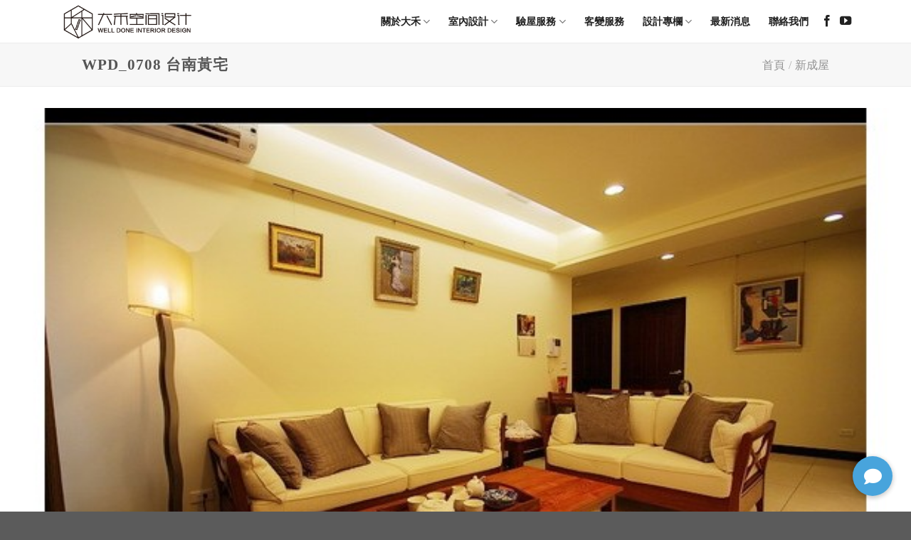

--- FILE ---
content_type: text/html; charset=UTF-8
request_url: https://www.house9.com.tw/featured_item/wpd-0708/
body_size: 101334
content:
<!DOCTYPE html>
<!--[if IE 9 ]> <html lang="zh-TW" prefix="og: https://ogp.me/ns#" class="ie9 loading-site no-js"> <![endif]-->
<!--[if IE 8 ]> <html lang="zh-TW" prefix="og: https://ogp.me/ns#" class="ie8 loading-site no-js"> <![endif]-->
<!--[if (gte IE 9)|!(IE)]><!--><html lang="zh-TW" prefix="og: https://ogp.me/ns#" class="loading-site no-js"> <!--<![endif]-->
<head>
	<meta charset="UTF-8" />
	<link rel="profile" href="http://gmpg.org/xfn/11" />
	<link rel="pingback" href="https://www.house9.com.tw/xmlrpc.php" />

	<script>(function(html){html.className = html.className.replace(/\bno-js\b/,'js')})(document.documentElement);</script>

<!-- Google Tag Manager for WordPress by gtm4wp.com -->
<script data-cfasync="false" data-pagespeed-no-defer>
	var gtm4wp_datalayer_name = "dataLayer";
	var dataLayer = dataLayer || [];
</script>
<!-- End Google Tag Manager for WordPress by gtm4wp.com --><meta name="viewport" content="width=device-width, initial-scale=1, maximum-scale=1" />
<!-- 搜尋引擎優化按排名數學 - https://rankmath.com/ -->
<title>Wpd_0708 台南黃宅 | 大禾空間設計</title>
<meta name="robots" content="follow, index, max-snippet:-1, max-video-preview:-1, max-image-preview:large"/>
<link rel="canonical" href="https://www.house9.com.tw/featured_item/wpd-0708/" />
<meta property="og:locale" content="zh_TW" />
<meta property="og:type" content="article" />
<meta property="og:title" content="Wpd_0708 台南黃宅 | 大禾空間設計" />
<meta property="og:url" content="https://www.house9.com.tw/featured_item/wpd-0708/" />
<meta property="og:site_name" content="大禾空間設計" />
<meta property="og:updated_time" content="2020-04-27T17:42:14+08:00" />
<meta property="og:image" content="https://www.house9.com.tw/wp-content/uploads/2019/11/ia_100000002-5.jpg" />
<meta property="og:image:secure_url" content="https://www.house9.com.tw/wp-content/uploads/2019/11/ia_100000002-5.jpg" />
<meta property="og:image:width" content="601" />
<meta property="og:image:height" content="398" />
<meta property="og:image:alt" content="台南黃宅" />
<meta property="og:image:type" content="image/jpeg" />
<meta name="twitter:card" content="summary_large_image" />
<meta name="twitter:title" content="Wpd_0708 台南黃宅 | 大禾空間設計" />
<meta name="twitter:creator" content="@liaodin" />
<meta name="twitter:image" content="https://www.house9.com.tw/wp-content/uploads/2019/11/ia_100000002-5.jpg" />
<script type="application/ld+json" class="rank-math-schema">{"@context":"https://schema.org","@graph":[{"@type":"BreadcrumbList","@id":"https://www.house9.com.tw/featured_item/wpd-0708/#breadcrumb","itemListElement":[{"@type":"ListItem","position":"1","item":{"@id":"https://www.house9.com.tw","name":"Home"}},{"@type":"ListItem","position":"2","item":{"@id":"https://www.house9.com.tw/featured_item/","name":"Portfolio"}},{"@type":"ListItem","position":"3","item":{"@id":"https://www.house9.com.tw/featured_item/wpd-0708/","name":"Wpd_0708 \u53f0\u5357\u9ec3\u5b85"}}]}]}</script>
<!-- /排名 數學 字詞新聞 SEO 外掛程式 -->

<link rel='dns-prefetch' href='//stats.wp.com' />
<link rel='dns-prefetch' href='//cdn.jsdelivr.net' />
<link rel='dns-prefetch' href='//cdnjs.cloudflare.com' />
<link rel='dns-prefetch' href='//fonts.googleapis.com' />
<link rel="alternate" type="application/rss+xml" title="訂閱《大禾空間設計》&raquo; 資訊提供" href="https://www.house9.com.tw/feed/" />
<link rel="alternate" type="application/rss+xml" title="訂閱《大禾空間設計》&raquo; 留言的資訊提供" href="https://www.house9.com.tw/comments/feed/" />
<link rel="alternate" type="application/rss+xml" title="訂閱《大禾空間設計 》&raquo;〈Wpd_0708 台南黃宅〉留言的資訊提供" href="https://www.house9.com.tw/featured_item/wpd-0708/feed/" />
<link rel="prefetch" href="https://www.house9.com.tw/wp-content/themes/flatsome/assets/js/chunk.countup.fe2c1016.js" />
<link rel="prefetch" href="https://www.house9.com.tw/wp-content/themes/flatsome/assets/js/chunk.sticky-sidebar.a58a6557.js" />
<link rel="prefetch" href="https://www.house9.com.tw/wp-content/themes/flatsome/assets/js/chunk.tooltips.29144c1c.js" />
<link rel="prefetch" href="https://www.house9.com.tw/wp-content/themes/flatsome/assets/js/chunk.vendors-popups.947eca5c.js" />
<link rel="prefetch" href="https://www.house9.com.tw/wp-content/themes/flatsome/assets/js/chunk.vendors-slider.f0d2cbc9.js" />
<script type="text/javascript">
/* <![CDATA[ */
window._wpemojiSettings = {"baseUrl":"https:\/\/s.w.org\/images\/core\/emoji\/14.0.0\/72x72\/","ext":".png","svgUrl":"https:\/\/s.w.org\/images\/core\/emoji\/14.0.0\/svg\/","svgExt":".svg","source":{"concatemoji":"https:\/\/www.house9.com.tw\/wp-includes\/js\/wp-emoji-release.min.js?ver=a68bf0ef8bb0f437666cb903e941f971"}};
/*! This file is auto-generated */
!function(i,n){var o,s,e;function c(e){try{var t={supportTests:e,timestamp:(new Date).valueOf()};sessionStorage.setItem(o,JSON.stringify(t))}catch(e){}}function p(e,t,n){e.clearRect(0,0,e.canvas.width,e.canvas.height),e.fillText(t,0,0);var t=new Uint32Array(e.getImageData(0,0,e.canvas.width,e.canvas.height).data),r=(e.clearRect(0,0,e.canvas.width,e.canvas.height),e.fillText(n,0,0),new Uint32Array(e.getImageData(0,0,e.canvas.width,e.canvas.height).data));return t.every(function(e,t){return e===r[t]})}function u(e,t,n){switch(t){case"flag":return n(e,"\ud83c\udff3\ufe0f\u200d\u26a7\ufe0f","\ud83c\udff3\ufe0f\u200b\u26a7\ufe0f")?!1:!n(e,"\ud83c\uddfa\ud83c\uddf3","\ud83c\uddfa\u200b\ud83c\uddf3")&&!n(e,"\ud83c\udff4\udb40\udc67\udb40\udc62\udb40\udc65\udb40\udc6e\udb40\udc67\udb40\udc7f","\ud83c\udff4\u200b\udb40\udc67\u200b\udb40\udc62\u200b\udb40\udc65\u200b\udb40\udc6e\u200b\udb40\udc67\u200b\udb40\udc7f");case"emoji":return!n(e,"\ud83e\udef1\ud83c\udffb\u200d\ud83e\udef2\ud83c\udfff","\ud83e\udef1\ud83c\udffb\u200b\ud83e\udef2\ud83c\udfff")}return!1}function f(e,t,n){var r="undefined"!=typeof WorkerGlobalScope&&self instanceof WorkerGlobalScope?new OffscreenCanvas(300,150):i.createElement("canvas"),a=r.getContext("2d",{willReadFrequently:!0}),o=(a.textBaseline="top",a.font="600 32px Arial",{});return e.forEach(function(e){o[e]=t(a,e,n)}),o}function t(e){var t=i.createElement("script");t.src=e,t.defer=!0,i.head.appendChild(t)}"undefined"!=typeof Promise&&(o="wpEmojiSettingsSupports",s=["flag","emoji"],n.supports={everything:!0,everythingExceptFlag:!0},e=new Promise(function(e){i.addEventListener("DOMContentLoaded",e,{once:!0})}),new Promise(function(t){var n=function(){try{var e=JSON.parse(sessionStorage.getItem(o));if("object"==typeof e&&"number"==typeof e.timestamp&&(new Date).valueOf()<e.timestamp+604800&&"object"==typeof e.supportTests)return e.supportTests}catch(e){}return null}();if(!n){if("undefined"!=typeof Worker&&"undefined"!=typeof OffscreenCanvas&&"undefined"!=typeof URL&&URL.createObjectURL&&"undefined"!=typeof Blob)try{var e="postMessage("+f.toString()+"("+[JSON.stringify(s),u.toString(),p.toString()].join(",")+"));",r=new Blob([e],{type:"text/javascript"}),a=new Worker(URL.createObjectURL(r),{name:"wpTestEmojiSupports"});return void(a.onmessage=function(e){c(n=e.data),a.terminate(),t(n)})}catch(e){}c(n=f(s,u,p))}t(n)}).then(function(e){for(var t in e)n.supports[t]=e[t],n.supports.everything=n.supports.everything&&n.supports[t],"flag"!==t&&(n.supports.everythingExceptFlag=n.supports.everythingExceptFlag&&n.supports[t]);n.supports.everythingExceptFlag=n.supports.everythingExceptFlag&&!n.supports.flag,n.DOMReady=!1,n.readyCallback=function(){n.DOMReady=!0}}).then(function(){return e}).then(function(){var e;n.supports.everything||(n.readyCallback(),(e=n.source||{}).concatemoji?t(e.concatemoji):e.wpemoji&&e.twemoji&&(t(e.twemoji),t(e.wpemoji)))}))}((window,document),window._wpemojiSettings);
/* ]]> */
</script>
<style id='wp-emoji-styles-inline-css' type='text/css'>

	img.wp-smiley, img.emoji {
		display: inline !important;
		border: none !important;
		box-shadow: none !important;
		height: 1em !important;
		width: 1em !important;
		margin: 0 0.07em !important;
		vertical-align: -0.1em !important;
		background: none !important;
		padding: 0 !important;
	}
</style>
<style id='wp-block-library-inline-css' type='text/css'>
:root{--wp-admin-theme-color:#007cba;--wp-admin-theme-color--rgb:0,124,186;--wp-admin-theme-color-darker-10:#006ba1;--wp-admin-theme-color-darker-10--rgb:0,107,161;--wp-admin-theme-color-darker-20:#005a87;--wp-admin-theme-color-darker-20--rgb:0,90,135;--wp-admin-border-width-focus:2px;--wp-block-synced-color:#7a00df;--wp-block-synced-color--rgb:122,0,223}@media (min-resolution:192dpi){:root{--wp-admin-border-width-focus:1.5px}}.wp-element-button{cursor:pointer}:root{--wp--preset--font-size--normal:16px;--wp--preset--font-size--huge:42px}:root .has-very-light-gray-background-color{background-color:#eee}:root .has-very-dark-gray-background-color{background-color:#313131}:root .has-very-light-gray-color{color:#eee}:root .has-very-dark-gray-color{color:#313131}:root .has-vivid-green-cyan-to-vivid-cyan-blue-gradient-background{background:linear-gradient(135deg,#00d084,#0693e3)}:root .has-purple-crush-gradient-background{background:linear-gradient(135deg,#34e2e4,#4721fb 50%,#ab1dfe)}:root .has-hazy-dawn-gradient-background{background:linear-gradient(135deg,#faaca8,#dad0ec)}:root .has-subdued-olive-gradient-background{background:linear-gradient(135deg,#fafae1,#67a671)}:root .has-atomic-cream-gradient-background{background:linear-gradient(135deg,#fdd79a,#004a59)}:root .has-nightshade-gradient-background{background:linear-gradient(135deg,#330968,#31cdcf)}:root .has-midnight-gradient-background{background:linear-gradient(135deg,#020381,#2874fc)}.has-regular-font-size{font-size:1em}.has-larger-font-size{font-size:2.625em}.has-normal-font-size{font-size:var(--wp--preset--font-size--normal)}.has-huge-font-size{font-size:var(--wp--preset--font-size--huge)}.has-text-align-center{text-align:center}.has-text-align-left{text-align:left}.has-text-align-right{text-align:right}#end-resizable-editor-section{display:none}.aligncenter{clear:both}.items-justified-left{justify-content:flex-start}.items-justified-center{justify-content:center}.items-justified-right{justify-content:flex-end}.items-justified-space-between{justify-content:space-between}.screen-reader-text{clip:rect(1px,1px,1px,1px);word-wrap:normal!important;border:0;-webkit-clip-path:inset(50%);clip-path:inset(50%);height:1px;margin:-1px;overflow:hidden;padding:0;position:absolute;width:1px}.screen-reader-text:focus{clip:auto!important;background-color:#ddd;-webkit-clip-path:none;clip-path:none;color:#444;display:block;font-size:1em;height:auto;left:5px;line-height:normal;padding:15px 23px 14px;text-decoration:none;top:5px;width:auto;z-index:100000}html :where(.has-border-color){border-style:solid}html :where([style*=border-top-color]){border-top-style:solid}html :where([style*=border-right-color]){border-right-style:solid}html :where([style*=border-bottom-color]){border-bottom-style:solid}html :where([style*=border-left-color]){border-left-style:solid}html :where([style*=border-width]){border-style:solid}html :where([style*=border-top-width]){border-top-style:solid}html :where([style*=border-right-width]){border-right-style:solid}html :where([style*=border-bottom-width]){border-bottom-style:solid}html :where([style*=border-left-width]){border-left-style:solid}html :where(img[class*=wp-image-]){height:auto;max-width:100%}:where(figure){margin:0 0 1em}html :where(.is-position-sticky){--wp-admin--admin-bar--position-offset:var(--wp-admin--admin-bar--height,0px)}@media screen and (max-width:600px){html :where(.is-position-sticky){--wp-admin--admin-bar--position-offset:0px}}
</style>
<style id='classic-theme-styles-inline-css' type='text/css'>
/*! This file is auto-generated */
.wp-block-button__link{color:#fff;background-color:#32373c;border-radius:9999px;box-shadow:none;text-decoration:none;padding:calc(.667em + 2px) calc(1.333em + 2px);font-size:1.125em}.wp-block-file__button{background:#32373c;color:#fff;text-decoration:none}
</style>
<link rel='stylesheet' id='yis-css' href='https://www.house9.com.tw/wp-content/plugins/YiS-Common%20functions%201.20.0805/yis.css?ver=a68bf0ef8bb0f437666cb903e941f971' type='text/css' media='all' />
<link rel='stylesheet' id='buttonizer_frontend_style-css' href='https://www.house9.com.tw/wp-content/plugins/buttonizer-multifunctional-button/assets/legacy/frontend.css?v=83e266cb1712b47c265f77a8f9e18451&#038;ver=a68bf0ef8bb0f437666cb903e941f971' type='text/css' media='all' />
<link rel='stylesheet' id='buttonizer-icon-library-css' href='https://cdnjs.cloudflare.com/ajax/libs/font-awesome/5.15.4/css/all.min.css?ver=a68bf0ef8bb0f437666cb903e941f971' type='text/css' media='all' integrity='sha512-1ycn6IcaQQ40/MKBW2W4Rhis/DbILU74C1vSrLJxCq57o941Ym01SwNsOMqvEBFlcgUa6xLiPY/NS5R+E6ztJQ==' crossorigin='anonymous' />
<link rel='stylesheet' id='contact-form-7-css' href='https://www.house9.com.tw/wp-content/plugins/contact-form-7/includes/css/styles.css?ver=5.8.6' type='text/css' media='all' />
<style id='woocommerce-inline-inline-css' type='text/css'>
.woocommerce form .form-row .required { visibility: visible; }
</style>
<link rel='stylesheet' id='woomp-css' href='https://www.house9.com.tw/wp-content/plugins/woomp/public/css/woomp-public.css?ver=1.9.7' type='text/css' media='all' />
<link rel='stylesheet' id='elementor-frontend-css' href='https://www.house9.com.tw/wp-content/plugins/elementor/assets/css/frontend.min.css?ver=3.18.3' type='text/css' media='all' />
<link rel='stylesheet' id='eael-general-css' href='https://www.house9.com.tw/wp-content/plugins/essential-addons-for-elementor-lite/assets/front-end/css/view/general.min.css?ver=5.9.7' type='text/css' media='all' />
<link rel='stylesheet' id='flatsome-main-css' href='https://www.house9.com.tw/wp-content/themes/flatsome/assets/css/flatsome.css?ver=3.15.6' type='text/css' media='all' />
<style id='flatsome-main-inline-css' type='text/css'>
@font-face {
				font-family: "fl-icons";
				font-display: block;
				src: url(https://www.house9.com.tw/wp-content/themes/flatsome/assets/css/icons/fl-icons.eot?v=3.15.6);
				src:
					url(https://www.house9.com.tw/wp-content/themes/flatsome/assets/css/icons/fl-icons.eot#iefix?v=3.15.6) format("embedded-opentype"),
					url(https://www.house9.com.tw/wp-content/themes/flatsome/assets/css/icons/fl-icons.woff2?v=3.15.6) format("woff2"),
					url(https://www.house9.com.tw/wp-content/themes/flatsome/assets/css/icons/fl-icons.ttf?v=3.15.6) format("truetype"),
					url(https://www.house9.com.tw/wp-content/themes/flatsome/assets/css/icons/fl-icons.woff?v=3.15.6) format("woff"),
					url(https://www.house9.com.tw/wp-content/themes/flatsome/assets/css/icons/fl-icons.svg?v=3.15.6#fl-icons) format("svg");
			}
</style>
<link rel='stylesheet' id='flatsome-shop-css' href='https://www.house9.com.tw/wp-content/themes/flatsome/assets/css/flatsome-shop.css?ver=3.15.6' type='text/css' media='all' />
<link rel='stylesheet' id='flatsome-style-css' href='https://www.house9.com.tw/wp-content/themes/flatsome-child/style.css?ver=3.0' type='text/css' media='all' />
<link rel='stylesheet' id='flatsome-googlefonts-css' href='//fonts.googleapis.com/css?family=-apple-system%2C+BlinkMacSystemFont%2C+&quot;Segoe_UI&quot;,_Roboto,_Oxygen-Sans,_Ubuntu,_Cantarell,_&quot;Helvetica_Neue&quot;,_sans-serif:regular,700,regular,700,regular&#038;display=swap&#038;ver=3.9' type='text/css' media='all' />
<!--n2css--><script type="text/javascript" src="https://www.house9.com.tw/wp-includes/js/dist/vendor/wp-polyfill-inert.min.js?ver=3.1.2" id="wp-polyfill-inert-js"></script>
<script type="text/javascript" src="https://www.house9.com.tw/wp-includes/js/dist/vendor/regenerator-runtime.min.js?ver=0.14.0" id="regenerator-runtime-js"></script>
<script type="text/javascript" src="https://www.house9.com.tw/wp-includes/js/dist/vendor/wp-polyfill.min.js?ver=3.15.0" id="wp-polyfill-js"></script>
<script type="text/javascript" src="https://www.house9.com.tw/wp-includes/js/dist/hooks.min.js?ver=c6aec9a8d4e5a5d543a1" id="wp-hooks-js"></script>
<script type="text/javascript" src="https://stats.wp.com/w.js?ver=202604" id="woo-tracks-js"></script>
<script type="text/javascript" src="https://www.house9.com.tw/wp-includes/js/jquery/jquery.min.js?ver=3.7.1" id="jquery-core-js"></script>
<script type="text/javascript" src="https://www.house9.com.tw/wp-includes/js/jquery/jquery-migrate.min.js?ver=3.4.1" id="jquery-migrate-js"></script>
<script type="text/javascript" src="https://www.house9.com.tw/wp-content/plugins/woocommerce/assets/js/jquery-blockui/jquery.blockUI.min.js?ver=2.7.0-wc.8.5.1" id="jquery-blockui-js" defer="defer" data-wp-strategy="defer"></script>
<script type="text/javascript" id="wc-add-to-cart-js-extra">
/* <![CDATA[ */
var wc_add_to_cart_params = {"ajax_url":"\/wp-admin\/admin-ajax.php","wc_ajax_url":"\/?wc-ajax=%%endpoint%%","i18n_view_cart":"\u67e5\u770b\u8cfc\u7269\u8eca","cart_url":"https:\/\/www.house9.com.tw\/cart\/","is_cart":"","cart_redirect_after_add":"no"};
/* ]]> */
</script>
<script type="text/javascript" src="https://www.house9.com.tw/wp-content/plugins/woocommerce/assets/js/frontend/add-to-cart.min.js?ver=8.5.1" id="wc-add-to-cart-js" defer="defer" data-wp-strategy="defer"></script>
<script type="text/javascript" src="https://www.house9.com.tw/wp-content/plugins/woocommerce/assets/js/js-cookie/js.cookie.min.js?ver=2.1.4-wc.8.5.1" id="js-cookie-js" defer="defer" data-wp-strategy="defer"></script>
<script type="text/javascript" id="woocommerce-js-extra">
/* <![CDATA[ */
var woocommerce_params = {"ajax_url":"\/wp-admin\/admin-ajax.php","wc_ajax_url":"\/?wc-ajax=%%endpoint%%"};
/* ]]> */
</script>
<script type="text/javascript" src="https://www.house9.com.tw/wp-content/plugins/woocommerce/assets/js/frontend/woocommerce.min.js?ver=8.5.1" id="woocommerce-js" defer="defer" data-wp-strategy="defer"></script>
<link rel="https://api.w.org/" href="https://www.house9.com.tw/wp-json/" /><link rel="EditURI" type="application/rsd+xml" title="RSD" href="https://www.house9.com.tw/xmlrpc.php?rsd" />

<link rel='shortlink' href='https://www.house9.com.tw/?p=2868' />
<link rel="alternate" type="application/json+oembed" href="https://www.house9.com.tw/wp-json/oembed/1.0/embed?url=https%3A%2F%2Fwww.house9.com.tw%2Ffeatured_item%2Fwpd-0708%2F" />
<link rel="alternate" type="text/xml+oembed" href="https://www.house9.com.tw/wp-json/oembed/1.0/embed?url=https%3A%2F%2Fwww.house9.com.tw%2Ffeatured_item%2Fwpd-0708%2F&#038;format=xml" />

<!-- Google Tag Manager for WordPress by gtm4wp.com -->
<!-- GTM Container placement set to manual -->
<script data-cfasync="false" data-pagespeed-no-defer type="text/javascript">
	var dataLayer_content = {"pagePostType":"featured_item","pagePostType2":"single-featured_item","pagePostAuthor":"admin"};
	dataLayer.push( dataLayer_content );
</script>
<script data-cfasync="false">
(function(w,d,s,l,i){w[l]=w[l]||[];w[l].push({'gtm.start':
new Date().getTime(),event:'gtm.js'});var f=d.getElementsByTagName(s)[0],
j=d.createElement(s),dl=l!='dataLayer'?'&l='+l:'';j.async=true;j.src=
'//www.googletagmanager.com/gtm.js?id='+i+dl;f.parentNode.insertBefore(j,f);
})(window,document,'script','dataLayer','GTM-WRVRZMV');
</script>
<!-- End Google Tag Manager -->
<!-- End Google Tag Manager for WordPress by gtm4wp.com --><style>.bg{opacity: 0; transition: opacity 1s; -webkit-transition: opacity 1s;} .bg-loaded{opacity: 1;}</style><!--[if IE]><link rel="stylesheet" type="text/css" href="https://www.house9.com.tw/wp-content/themes/flatsome/assets/css/ie-fallback.css"><script src="//cdnjs.cloudflare.com/ajax/libs/html5shiv/3.6.1/html5shiv.js"></script><script>var head = document.getElementsByTagName('head')[0],style = document.createElement('style');style.type = 'text/css';style.styleSheet.cssText = ':before,:after{content:none !important';head.appendChild(style);setTimeout(function(){head.removeChild(style);}, 0);</script><script src="https://www.house9.com.tw/wp-content/themes/flatsome/assets/libs/ie-flexibility.js"></script><![endif]--><!-- Global site tag (gtag.js) - Google Analytics -->
<script async src="https://www.googletagmanager.com/gtag/js?id=UA-149285522-1"></script>
<script>
  window.dataLayer = window.dataLayer || [];
  function gtag(){dataLayer.push(arguments);}
  gtag('js', new Date());

  gtag('config', 'UA-149285522-1');
</script>


<!-- Facebook Pixel Code -->
<script>
!function(f,b,e,v,n,t,s){if(f.fbq)return;n=f.fbq=function(){n.callMethod?
n.callMethod.apply(n,arguments):n.queue.push(arguments)};if(!f._fbq)f._fbq=n;
n.push=n;n.loaded=!0;n.version='2.0';n.queue=[];t=b.createElement(e);t.async=!0;
t.src=v;s=b.getElementsByTagName(e)[0];s.parentNode.insertBefore(t,s)}(window,
document,'script','https://connect.facebook.net/en_US/fbevents.js');
fbq('init', '318095885512222');
fbq('track', 'PageView');
</script>
<noscript><img height="1" width="1" style="display:none"
src="https://www.facebook.com/tr?id=318095885512222&ev=PageView&noscript=1"
/></noscript>
<!-- DO NOT MODIFY -->
<!-- End Facebook Pixel Code -->


<meta name="facebook-domain-verification" content="695w158qbzzzkwdi3gud0v9manibm6" />	<noscript><style>.woocommerce-product-gallery{ opacity: 1 !important; }</style></noscript>
	<meta name="generator" content="Elementor 3.18.3; features: e_dom_optimization, e_optimized_assets_loading, additional_custom_breakpoints, block_editor_assets_optimize, e_image_loading_optimization; settings: css_print_method-external, google_font-enabled, font_display-auto">
<style id="custom-css" type="text/css">:root {--primary-color: #446084;}.header-main{height: 60px}#logo img{max-height: 60px}#logo{width:200px;}.header-bottom{min-height: 55px}.header-top{min-height: 20px}.transparent .header-main{height: 265px}.transparent #logo img{max-height: 265px}.has-transparent + .page-title:first-of-type,.has-transparent + #main > .page-title,.has-transparent + #main > div > .page-title,.has-transparent + #main .page-header-wrapper:first-of-type .page-title{padding-top: 265px;}.header.show-on-scroll,.stuck .header-main{height:70px!important}.stuck #logo img{max-height: 70px!important}.header-bg-color {background-color: rgba(255,255,255,0.9)}.header-bottom {background-color: #f1f1f1}.header-main .nav > li > a{line-height: 16px }.header-bottom-nav > li > a{line-height: 16px }@media (max-width: 549px) {.header-main{height: 70px}#logo img{max-height: 70px}}.nav-dropdown{font-size:85%}.success.is-underline:hover,.success.is-outline:hover,.success{background-color: #000000}.success-color, .success.is-link, .success.is-outline{color: #000000;}.success-border{border-color: #000000!important;}/* Color !important */[data-text-color="success"]{color: #000000!important;}/* Background Color */[data-text-bg="success"]{background-color: #000000;}body{font-size: 100%;}@media screen and (max-width: 549px){body{font-size: 100%;}}body{font-family:"-apple-system, BlinkMacSystemFont, &quot;Segoe UI&quot;, Roboto, Oxygen-Sans, Ubuntu, Cantarell, &quot;Helvetica Neue&quot;, sans-serif", sans-serif}body{font-weight: 0}.nav > li > a {font-family:"-apple-system, BlinkMacSystemFont, &quot;Segoe UI&quot;, Roboto, Oxygen-Sans, Ubuntu, Cantarell, &quot;Helvetica Neue&quot;, sans-serif", sans-serif;}.mobile-sidebar-levels-2 .nav > li > ul > li > a {font-family:"-apple-system, BlinkMacSystemFont, &quot;Segoe UI&quot;, Roboto, Oxygen-Sans, Ubuntu, Cantarell, &quot;Helvetica Neue&quot;, sans-serif", sans-serif;}.nav > li > a {font-weight: 700;}.mobile-sidebar-levels-2 .nav > li > ul > li > a {font-weight: 700;}h1,h2,h3,h4,h5,h6,.heading-font, .off-canvas-center .nav-sidebar.nav-vertical > li > a{font-family: "-apple-system, BlinkMacSystemFont, &quot;Segoe UI&quot;, Roboto, Oxygen-Sans, Ubuntu, Cantarell, &quot;Helvetica Neue&quot;, sans-serif", sans-serif;}h1,h2,h3,h4,h5,h6,.heading-font,.banner h1,.banner h2{font-weight: 700;}.alt-font{font-family: "-apple-system, BlinkMacSystemFont, &quot;Segoe UI&quot;, Roboto, Oxygen-Sans, Ubuntu, Cantarell, &quot;Helvetica Neue&quot;, sans-serif", sans-serif;}.alt-font{font-weight: 0!important;}@media screen and (min-width: 550px){.products .box-vertical .box-image{min-width: 300px!important;width: 300px!important;}}.footer-1{background-color: #946352}.label-new.menu-item > a:after{content:"新增";}.label-hot.menu-item > a:after{content:"熱門";}.label-sale.menu-item > a:after{content:"促銷";}.label-popular.menu-item > a:after{content:"熱門";}</style>		<style type="text/css" id="wp-custom-css">
			.header-full-width .container {
    max-width: 90% !important;
}

@media(max-width:768px){
	div.row.portfolio-text h6{
		font-size:13px
	}
	
	div#n2-ss-2 .n2-ss-control-bullet-vertical > .nextend-bullet-bar{
	display:none;
	}
	
}

.social-icons {
    color: #222;
}

.nav-dark .social-icons, .dark .social-icons {
    color: #222;
}

.nav>li>a, .nav-dropdown>li>a, .nav-column>li>a {
    color: #222;
}

.nav-dark .is-outline, .dark .nav>li>a, .dark .nav>li.html, .dark .nav-vertical li li.menu-item-has-children>a, .dark .nav-vertical>li>ul li a, .nav-dropdown.dark>li>a, .nav-dropdown.dark .nav-column>li>a, .nav-dark .nav>li>a, .nav-dark .nav>li>button {
    color: #222;
}

.dark .nav>li>a:hover, .dark .nav>li.active>a, .dark .nav>li>a.active .nav-dark .nav>li.current>a, .nav-dark .nav>li>a:hover, .nav-dark .nav>li.active>a, .nav-dropdown.dark>li>a:hover, .nav-dropdown.dark .nav-column>li>a:hover, .nav-dark a.plain:hover, .nav-dark .nav>li>a.active {
    color: #222;
}

.logo a {
    color: #222;
}
.nav-dark .logo a { 
    color: #222;
}

/* .col, .gallery-item, .columns {
    position: relative;
    margin: 0;
    padding: 0 15px 30px;
    width: 100%;
    margin: auto;
} */

/* .page-wrapper p,h1,h2,h3,h4,h5,h6,td,table{
	  padding-left: 20px;
    padding-right: 20px;
}
 */

.nav>li>a {
    font-size: 1.0em;
}

.nav-size-medium>li>a {
    font-size: .9em;
}


.row-dashed .col:after, .row-solid .col:after {
    position: absolute;
    content: " ";
    width: 100%;
    height: 0;
    top: auto;
    left: 0;
    bottom: -1px;
    border-bottom: 0;
}
.row-dashed .col:before, .row-solid .col:before {
    position: absolute;
    content: " ";
    height: 100%;
    top: 0;
    left: -1px;
    border-left: 0px dashed #ddd;
}

.elementor-field-group>textarea {
    height: 100px;
}

.row-large>.flickity-viewport>.flickity-slider>.col, .row-large>.col {
    margin-top:0;
}

span.post_comments.op-7.block.is-xsmall{
	display:none;
}

.page-wrapper {
    padding-top: 30px;
    padding-bottom: 30px;

}


div.portfolio-top div.portfolio-summary.entry-summary{
	display:none;
}

.grecaptcha-badge { 
    visibility: hidden;
}

a.button.secondary.addline-btn{
	background-color:#06c152;
}

a.button.secondary.phone-btn{
	background-color:#444;
}


/*商店頁面*/
div.hide-for-off-canvas{
	display:none;
}




		</style>
		</head>

<body class="featured_item-template-default single single-featured_item postid-2868 theme-flatsome woocommerce-no-js lightbox nav-dropdown-has-arrow nav-dropdown-has-shadow nav-dropdown-has-border catalog-mode featured-item-category-new-house elementor-default elementor-kit-4073">


<!-- GTM Container placement set to manual -->
<!-- Google Tag Manager (noscript) -->
				<noscript><iframe src="https://www.googletagmanager.com/ns.html?id=GTM-WRVRZMV" height="0" width="0" style="display:none;visibility:hidden" aria-hidden="true"></iframe></noscript>
<!-- End Google Tag Manager (noscript) -->
<a class="skip-link screen-reader-text" href="#main">Skip to content</a>

<div id="wrapper">

	
	<header id="header" class="header header-full-width has-sticky sticky-jump">
		<div class="header-wrapper">
			<div id="masthead" class="header-main nav-dark">
      <div class="header-inner flex-row container logo-left medium-logo-center" role="navigation">

          <!-- Logo -->
          <div id="logo" class="flex-col logo">
            
<!-- Header logo -->
<a href="https://www.house9.com.tw/" title="大禾空間設計 - 驗屋服務│住宅設計│別墅空間│商業空間│辦公室│舊屋翻新等設計" rel="home">
		<img width="1020" height="306" src="https://www.house9.com.tw/wp-content/uploads/2019/05/2019-logo.png" class="header_logo header-logo" alt="大禾空間設計"/><img  width="1020" height="306" src="https://www.house9.com.tw/wp-content/uploads/2019/05/2019-logo.png" class="header-logo-dark" alt="大禾空間設計"/></a>
          </div>

          <!-- Mobile Left Elements -->
          <div class="flex-col show-for-medium flex-left">
            <ul class="mobile-nav nav nav-left ">
              <li class="nav-icon has-icon">
  		<a href="#" data-open="#main-menu" data-pos="left" data-bg="main-menu-overlay" data-color="" class="is-small" aria-label="選單" aria-controls="main-menu" aria-expanded="false">
		
		  <i class="icon-menu" ></i>
		  		</a>
	</li>            </ul>
          </div>

          <!-- Left Elements -->
          <div class="flex-col hide-for-medium flex-left
            flex-grow">
            <ul class="header-nav header-nav-main nav nav-left  nav-line-bottom nav-size-medium nav-spacing-xlarge" >
                          </ul>
          </div>

          <!-- Right Elements -->
          <div class="flex-col hide-for-medium flex-right">
            <ul class="header-nav header-nav-main nav nav-right  nav-line-bottom nav-size-medium nav-spacing-xlarge">
              <li id="menu-item-330" class="menu-item menu-item-type-post_type menu-item-object-page menu-item-has-children menu-item-330 menu-item-design-default has-dropdown"><a href="https://www.house9.com.tw/about/" class="nav-top-link">關於大禾<i class="icon-angle-down" ></i></a>
<ul class="sub-menu nav-dropdown nav-dropdown-default">
	<li id="menu-item-1068" class="menu-item menu-item-type-custom menu-item-object-custom menu-item-1068"><a href="https://www.house9.com.tw/about/#about03">團隊介紹</a></li>
	<li id="menu-item-1069" class="menu-item menu-item-type-custom menu-item-object-custom menu-item-1069"><a href="https://www.house9.com.tw/about/#about04">專業執照</a></li>
	<li id="menu-item-1067" class="menu-item menu-item-type-custom menu-item-object-custom menu-item-1067"><a href="https://www.house9.com.tw/about/#about02">頂級服務</a></li>
	<li id="menu-item-4826" class="menu-item menu-item-type-custom menu-item-object-custom menu-item-4826"><a href="https://www.house9.com.tw/about/#about-price">優惠方案</a></li>
</ul>
</li>
<li id="menu-item-4843" class="menu-item menu-item-type-post_type menu-item-object-page menu-item-has-children menu-item-4843 menu-item-design-default has-dropdown"><a href="https://www.house9.com.tw/works/" class="nav-top-link">室內設計<i class="icon-angle-down" ></i></a>
<ul class="sub-menu nav-dropdown nav-dropdown-default">
	<li id="menu-item-4997" class="menu-item menu-item-type-post_type menu-item-object-page menu-item-4997"><a href="https://www.house9.com.tw/special-project/">小資專案</a></li>
	<li id="menu-item-331" class="menu-item menu-item-type-post_type menu-item-object-page menu-item-331"><a href="https://www.house9.com.tw/works/">作品專區</a></li>
	<li id="menu-item-1054" class="menu-item menu-item-type-post_type menu-item-object-page menu-item-1054"><a href="https://www.house9.com.tw/3d-simulation/">3D模擬作品圖展示</a></li>
	<li id="menu-item-4490" class="menu-item menu-item-type-post_type menu-item-object-page menu-item-4490"><a href="https://www.house9.com.tw/vr-service/">VR服務</a></li>
	<li id="menu-item-1055" class="menu-item menu-item-type-post_type menu-item-object-page menu-item-1055"><a href="https://www.house9.com.tw/vr-virtual-reality/">VR虛擬實境</a></li>
</ul>
</li>
<li id="menu-item-794" class="menu-item menu-item-type-post_type menu-item-object-page menu-item-has-children menu-item-794 menu-item-design-default has-dropdown"><a href="https://www.house9.com.tw/home-inspection-service/" class="nav-top-link">驗屋服務<i class="icon-angle-down" ></i></a>
<ul class="sub-menu nav-dropdown nav-dropdown-default">
	<li id="menu-item-2613" class="menu-item menu-item-type-custom menu-item-object-custom menu-item-2613"><a href="https://www.house9.com.tw/service-description/">服務說明</a></li>
	<li id="menu-item-4531" class="menu-item menu-item-type-post_type menu-item-object-page menu-item-4531"><a href="https://www.house9.com.tw/manual/">使用手冊</a></li>
	<li id="menu-item-2614" class="menu-item menu-item-type-custom menu-item-object-custom menu-item-2614"><a href="https://www.house9.com.tw/home-inspection-precautions/">注意事項</a></li>
	<li id="menu-item-2615" class="menu-item menu-item-type-custom menu-item-object-custom menu-item-2615"><a href="https://www.house9.com.tw/home-inspection-is-import/">驗屋細節</a></li>
	<li id="menu-item-2741" class="menu-item menu-item-type-custom menu-item-object-custom menu-item-2741"><a href="https://www.house9.com.tw/actual-case/">實際案例</a></li>
	<li id="menu-item-2456" class="menu-item menu-item-type-custom menu-item-object-custom menu-item-2456"><a href="https://www.house9.com.tw/answers/">驗屋問與答</a></li>
</ul>
</li>
<li id="menu-item-2198" class="menu-item menu-item-type-post_type menu-item-object-page menu-item-2198 menu-item-design-default"><a href="https://www.house9.com.tw/customized-change/" class="nav-top-link">客變服務</a></li>
<li id="menu-item-1056" class="menu-item menu-item-type-post_type menu-item-object-page menu-item-has-children menu-item-1056 menu-item-design-default has-dropdown"><a href="https://www.house9.com.tw/decoration-knowledge/" class="nav-top-link">設計專欄<i class="icon-angle-down" ></i></a>
<ul class="sub-menu nav-dropdown nav-dropdown-default">
	<li id="menu-item-1057" class="menu-item menu-item-type-post_type menu-item-object-page menu-item-1057"><a href="https://www.house9.com.tw/decoration-knowledge/">產品目錄</a></li>
	<li id="menu-item-1060" class="menu-item menu-item-type-post_type menu-item-object-page menu-item-1060"><a href="https://www.house9.com.tw/construction-introduction/">施工簡介</a></li>
	<li id="menu-item-5056" class="menu-item menu-item-type-post_type menu-item-object-page menu-item-5056"><a href="https://www.house9.com.tw/house9-qa/">大禾問與答</a></li>
</ul>
</li>
<li id="menu-item-1058" class="menu-item menu-item-type-post_type menu-item-object-page current_page_parent menu-item-1058 menu-item-design-default"><a href="https://www.house9.com.tw/blog/" class="nav-top-link">最新消息</a></li>
<li id="menu-item-1062" class="menu-item menu-item-type-post_type menu-item-object-page menu-item-1062 menu-item-design-default"><a href="https://www.house9.com.tw/contact-us/" class="nav-top-link">聯絡我們</a></li>
<li class="html header-social-icons ml-0">
	<div class="social-icons follow-icons" ><a href="https://www.facebook.com/wpd.com.tw/" target="_blank" data-label="Facebook" rel="noopener noreferrer nofollow" class="icon plain facebook tooltip" title="關注我們的 Facebook" aria-label="關注我們的 Facebook"><i class="icon-facebook" ></i></a><a href="https://www.youtube.com/channel/UC-4xHwuBs_4QJPZihZmO7oQ" target="_blank" rel="noopener noreferrer nofollow" data-label="YouTube" class="icon plain  youtube tooltip" title="關注我們的 YouTube" aria-label="關注我們的 YouTube"><i class="icon-youtube" ></i></a></div></li>            </ul>
          </div>

          <!-- Mobile Right Elements -->
          <div class="flex-col show-for-medium flex-right">
            <ul class="mobile-nav nav nav-right ">
              <li class="html header-social-icons ml-0">
	<div class="social-icons follow-icons" ><a href="https://www.facebook.com/wpd.com.tw/" target="_blank" data-label="Facebook" rel="noopener noreferrer nofollow" class="icon plain facebook tooltip" title="關注我們的 Facebook" aria-label="關注我們的 Facebook"><i class="icon-facebook" ></i></a><a href="https://www.youtube.com/channel/UC-4xHwuBs_4QJPZihZmO7oQ" target="_blank" rel="noopener noreferrer nofollow" data-label="YouTube" class="icon plain  youtube tooltip" title="關注我們的 YouTube" aria-label="關注我們的 YouTube"><i class="icon-youtube" ></i></a></div></li>            </ul>
          </div>

      </div>
     
      </div>
<div class="header-bg-container fill"><div class="header-bg-image fill"></div><div class="header-bg-color fill"></div></div>		</div>
	</header>

	
	<main id="main" class="">

<div class="portfolio-page-wrapper portfolio-single-page">
	<div class="page-title normal-title portfolio-breadcrumb-title">
	<div class="page-title-inner container  flex-row medium-flex-wrap medium-text-center">
	 	<div class="flex-col flex-grow">
	 		<h1 class="entry-title is-larger uppercase pb-0 pt-0 mb-0">Wpd_0708 台南黃宅</h1>
	 	</div>
	 	<div class="flex-col flex-right">
			<div class="breadcrumbs"><a href="https://www.house9.com.tw">首頁</a><span class='divider'>/</span><a href="https://www.house9.com.tw/featured_item_category/new-house/" rel="tag">新成屋</a></div>		</div>
	</div>
</div>
<div class="portfolio-top">
	<div id="portfolio-content" role="main" class="page-wrapper">
		<div class="portfolio-inner">
					
  
    <div class="row gallery-width large-columns-1 medium-columns- small-columns- row-full-width slider row-slider slider-nav-simple slider-nav-push"  data-flickity-options='{"imagesLoaded": true, "groupCells": "100%", "dragThreshold" : 5, "cellAlign": "left","wrapAround": true,"prevNextButtons": true,"percentPosition": true,"pageDots": false, "rightToLeft": false, "autoPlay" : false}'>

  <div class="gallery-col col" >
          <div class="col-inner">
            <a class="image-lightbox lightbox-gallery" href="https://www.house9.com.tw/wp-content/uploads/2019/11/ia_100000002-5.jpg" title="">            <div class="box has-hover gallery-box box-default">
              <div class="box-image" >
                <img fetchpriority="high" decoding="async" width="601" height="398" src="https://www.house9.com.tw/wp-content/uploads/2019/11/ia_100000002-5.jpg" class="gallery-width" alt="台南黃宅" ids="2869,2875,2874,2873,2872,2871,2870" style="default" type="slider" columns="1" slider_nav_style="simple" image_size="original" width="full-width" />                                                              </div>
              <div class="box-text text-left" >
                 <p></p>
              </div>
            </div>
            </a>          </div>
         </div><div class="gallery-col col" >
          <div class="col-inner">
            <a class="image-lightbox lightbox-gallery" href="https://www.house9.com.tw/wp-content/uploads/2019/11/ia_100000003210.jpg" title="">            <div class="box has-hover gallery-box box-default">
              <div class="box-image" >
                <img decoding="async" width="601" height="398" src="https://www.house9.com.tw/wp-content/uploads/2019/11/ia_100000003210.jpg" class="gallery-width" alt="台南黃宅" ids="2869,2875,2874,2873,2872,2871,2870" style="default" type="slider" columns="1" slider_nav_style="simple" image_size="original" width="full-width" />                                                              </div>
              <div class="box-text text-left" >
                 <p></p>
              </div>
            </div>
            </a>          </div>
         </div><div class="gallery-col col" >
          <div class="col-inner">
            <a class="image-lightbox lightbox-gallery" href="https://www.house9.com.tw/wp-content/uploads/2019/11/ia_100000603.jpg" title="">            <div class="box has-hover gallery-box box-default">
              <div class="box-image" >
                <img decoding="async" width="601" height="398" src="https://www.house9.com.tw/wp-content/uploads/2019/11/ia_100000603.jpg" class="gallery-width" alt="台南黃宅" ids="2869,2875,2874,2873,2872,2871,2870" style="default" type="slider" columns="1" slider_nav_style="simple" image_size="original" width="full-width" />                                                              </div>
              <div class="box-text text-left" >
                 <p></p>
              </div>
            </div>
            </a>          </div>
         </div><div class="gallery-col col" >
          <div class="col-inner">
            <a class="image-lightbox lightbox-gallery" href="https://www.house9.com.tw/wp-content/uploads/2019/11/ia_100000600.jpg" title="">            <div class="box has-hover gallery-box box-default">
              <div class="box-image" >
                <img loading="lazy" decoding="async" width="601" height="398" src="https://www.house9.com.tw/wp-content/uploads/2019/11/ia_100000600.jpg" class="gallery-width" alt="台南黃宅" ids="2869,2875,2874,2873,2872,2871,2870" style="default" type="slider" columns="1" slider_nav_style="simple" image_size="original" width="full-width" />                                                              </div>
              <div class="box-text text-left" >
                 <p></p>
              </div>
            </div>
            </a>          </div>
         </div><div class="gallery-col col" >
          <div class="col-inner">
            <a class="image-lightbox lightbox-gallery" href="https://www.house9.com.tw/wp-content/uploads/2019/11/ia_100000598.jpg" title="">            <div class="box has-hover gallery-box box-default">
              <div class="box-image" >
                <img loading="lazy" decoding="async" width="601" height="398" src="https://www.house9.com.tw/wp-content/uploads/2019/11/ia_100000598.jpg" class="gallery-width" alt="台南黃宅" ids="2869,2875,2874,2873,2872,2871,2870" style="default" type="slider" columns="1" slider_nav_style="simple" image_size="original" width="full-width" />                                                              </div>
              <div class="box-text text-left" >
                 <p></p>
              </div>
            </div>
            </a>          </div>
         </div><div class="gallery-col col" >
          <div class="col-inner">
            <a class="image-lightbox lightbox-gallery" href="https://www.house9.com.tw/wp-content/uploads/2019/11/ia_100000595-1.jpg" title="">            <div class="box has-hover gallery-box box-default">
              <div class="box-image" >
                <img loading="lazy" decoding="async" width="601" height="398" src="https://www.house9.com.tw/wp-content/uploads/2019/11/ia_100000595-1.jpg" class="gallery-width" alt="台南黃宅" ids="2869,2875,2874,2873,2872,2871,2870" style="default" type="slider" columns="1" slider_nav_style="simple" image_size="original" width="full-width" />                                                              </div>
              <div class="box-text text-left" >
                 <p></p>
              </div>
            </div>
            </a>          </div>
         </div><div class="gallery-col col" >
          <div class="col-inner">
            <a class="image-lightbox lightbox-gallery" href="https://www.house9.com.tw/wp-content/uploads/2019/11/ia_100000594-1.jpg" title="">            <div class="box has-hover gallery-box box-default">
              <div class="box-image" >
                <img loading="lazy" decoding="async" width="601" height="398" src="https://www.house9.com.tw/wp-content/uploads/2019/11/ia_100000594-1.jpg" class="gallery-width" alt="台南黃宅" ids="2869,2875,2874,2873,2872,2871,2870" style="default" type="slider" columns="1" slider_nav_style="simple" image_size="original" width="full-width" />                                                              </div>
              <div class="box-text text-left" >
                 <p></p>
              </div>
            </div>
            </a>          </div>
         </div></div>
		</div>
	</div>

	<div class="row">
	<div class="large-12 col">
		<div class="portfolio-summary entry-summary">
			<div class="row">
		<div class="col col-fit pb-0">
		
	    	    	</div>
</div>		</div>
	</div>
	</div>
</div>

<div class="portfolio-bottom">
		</div></div>


</main>

<footer id="footer" class="footer-wrapper">

	
<!-- FOOTER 1 -->
<div class="footer-widgets footer footer-1">
		<div class="row large-columns-1 mb-0">
	   		
		<div id="block_widget-7" class="col pb-0 widget block_widget">
		
		<div class="row row-collapse row-full-width align-middle align-center"  id="row-1473263491">


	<div id="col-2007344486" class="col small-12 large-12"  >
				<div class="col-inner" style="background-color:rgb(148, 99, 82);" >
			
			

<div class="row row-collapse row-full-width align-middle row-solid"  id="row-1109682909">


	<div id="col-372073096" class="col medium-4 small-12 large-4"  >
				<div class="col-inner text-center dark"  >
			
			

	<div class="img has-hover x md-x lg-x y md-y lg-y" id="image_2039280916">
								<div class="img-inner dark" >
			<img loading="lazy" width="1020" height="306" src="https://www.house9.com.tw/wp-content/uploads/2019/05/2019-logo.png" class="attachment-large size-large" alt="" decoding="async" />						
					</div>
								
<style>
#image_2039280916 {
  width: 70%;
}
</style>
	</div>
	

<div class="social-icons follow-icons full-width text-center" ><span>聯絡我們</span><a href="https://www.facebook.com/wpd.com.tw/" target="_blank" data-label="Facebook" rel="noopener noreferrer nofollow" class="icon primary button circle facebook tooltip" title="關注我們的 Facebook" aria-label="關注我們的 Facebook"><i class="icon-facebook" ></i></a><a href="tel:+886-423386589" target="_blank" data-label="Phone" rel="noopener noreferrer nofollow" class="icon primary button circle  phone tooltip" title="聯絡我們" aria-label="聯絡我們"><i class="icon-phone" ></i></a><a href="https://www.youtube.com/channel/UC-4xHwuBs_4QJPZihZmO7oQ" target="_blank" rel="noopener noreferrer nofollow" data-label="YouTube" class="icon primary button circle  youtube tooltip" title="關注我們的 YouTube" aria-label="關注我們的 YouTube"><i class="icon-youtube" ></i></a></div>


		</div>
					</div>

	

	<div id="col-1707713495" class="col medium-4 small-12 large-4"  >
				<div class="col-inner text-left dark"  >
			
			

<p data-line-height="s"><a href="https://www.house9.com.tw/guest-service/">預售屋客變服務</a></p>
<p data-line-height="s"><a href="https://www.house9.com.tw/home-inspection-service/">新成屋驗屋服務</a></p>
<p data-line-height="s"><a href="https://www.house9.com.tw/works/">室內空間設計服務</a></p>
<p data-line-height="s"><a href="https://www.house9.com.tw/works/">室內空間設計作品</a></p>

		</div>
				
<style>
#col-1707713495 > .col-inner {
  padding: 0px 0px 0px 20px;
}
</style>
	</div>

	

	<div id="col-1800281468" class="col medium-4 small-12 large-4"  >
				<div class="col-inner dark"  >
			
			

<div><span style="font-size: 130%;"><strong>聯絡我們</strong></span></div>

		<div class="icon-box featured-box icon-box-left text-left"  >
					<div class="icon-box-img" style="width: 20px">
				<div class="icon">
					<div class="icon-inner" >
						<img loading="lazy" width="19" height="19" src="https://www.house9.com.tw/wp-content/uploads/2019/05/new-page-04.png" class="attachment-medium size-medium" alt="" decoding="async" />					</div>
				</div>
			</div>
				<div class="icon-box-text last-reset">
									

<p><a href="tel:+886423386589" target="_blank" rel="noopener noreferrer">04 2338 6589</a></p>

		</div>
	</div>
	
	

		<div class="icon-box featured-box icon-box-left text-left"  >
					<div class="icon-box-img" style="width: 20px">
				<div class="icon">
					<div class="icon-inner" >
						<img loading="lazy" width="18" height="15" src="https://www.house9.com.tw/wp-content/uploads/2019/05/new-page-07.png" class="attachment-medium size-medium" alt="" decoding="async" />					</div>
				</div>
			</div>
				<div class="icon-box-text last-reset">
									

<p><a href="https://maps.app.goo.gl/zSsuvPohw5uqeYMT9" target="_blank" rel="noopener noreferrer">台中市西屯區市政路500號17F-2</a></p>


		</div>
	</div>
	
	
	<div id="gap-1068314073" class="gap-element clearfix" style="display:block; height:auto;">
		
<style>
#gap-1068314073 {
  padding-top: 20px;
}
</style>
	</div>
	

<a rel="noopener noreferrer" href="https://www.house9.com.tw/contact-us/" target="_blank" class="button white is-outline"  >
    <span>填寫聯絡表單</span>
  </a>



		</div>
				
<style>
#col-1800281468 > .col-inner {
  padding: 0px 20px 0px 20px;
}
</style>
	</div>

	


<style>
#row-1109682909 > .col > .col-inner {
  padding: 0px 0px 0px 0px;
}
</style>
</div>

		</div>
					</div>

	

</div>
		</div>
		        
		</div>
</div>

<!-- FOOTER 2 -->



<div class="absolute-footer dark medium-text-center small-text-center">
  <div class="container clearfix">

    
    <div class="footer-primary pull-left">
              <div class="menu-%e5%ba%95%e9%83%a8%e9%81%b8%e5%96%ae-container"><ul id="menu-%e5%ba%95%e9%83%a8%e9%81%b8%e5%96%ae" class="links footer-nav uppercase"><li id="menu-item-540" class="menu-item menu-item-type-post_type menu-item-object-page menu-item-540"><a href="https://www.house9.com.tw/about/">關於大禾</a></li>
<li id="menu-item-249" class="menu-item menu-item-type-post_type menu-item-object-page current_page_parent menu-item-249"><a href="https://www.house9.com.tw/blog/">最新消息</a></li>
<li id="menu-item-450" class="menu-item menu-item-type-post_type menu-item-object-page menu-item-450"><a href="https://www.house9.com.tw/works/">作品專區</a></li>
<li id="menu-item-452" class="menu-item menu-item-type-post_type menu-item-object-page menu-item-452"><a href="https://www.house9.com.tw/relatedlinks/">相關連結</a></li>
</ul></div>            <div class="copyright-footer">
        Copyright 2026 © <strong><a href="https://www.house9.com.tw/about/">大禾空間設計</strong> <a href="https://marketing.yis.tw" target="_blank">奕昇網頁設計</a>      </div>
          </div>
  </div>
</div>

<a href="#top" class="back-to-top button icon invert plain fixed bottom z-1 is-outline left hide-for-medium circle" id="top-link" aria-label="Go to top"><i class="icon-angle-up" ></i></a>

</footer>

</div>

<div id="main-menu" class="mobile-sidebar no-scrollbar mfp-hide">

	
	<div class="sidebar-menu no-scrollbar ">

		
					<ul class="nav nav-sidebar nav-vertical nav-uppercase" data-tab="1">
				<li class="menu-item menu-item-type-post_type menu-item-object-page menu-item-has-children menu-item-330"><a href="https://www.house9.com.tw/about/">關於大禾</a>
<ul class="sub-menu nav-sidebar-ul children">
	<li class="menu-item menu-item-type-custom menu-item-object-custom menu-item-1068"><a href="https://www.house9.com.tw/about/#about03">團隊介紹</a></li>
	<li class="menu-item menu-item-type-custom menu-item-object-custom menu-item-1069"><a href="https://www.house9.com.tw/about/#about04">專業執照</a></li>
	<li class="menu-item menu-item-type-custom menu-item-object-custom menu-item-1067"><a href="https://www.house9.com.tw/about/#about02">頂級服務</a></li>
	<li class="menu-item menu-item-type-custom menu-item-object-custom menu-item-4826"><a href="https://www.house9.com.tw/about/#about-price">優惠方案</a></li>
</ul>
</li>
<li class="menu-item menu-item-type-post_type menu-item-object-page menu-item-has-children menu-item-4843"><a href="https://www.house9.com.tw/works/">室內設計</a>
<ul class="sub-menu nav-sidebar-ul children">
	<li class="menu-item menu-item-type-post_type menu-item-object-page menu-item-4997"><a href="https://www.house9.com.tw/special-project/">小資專案</a></li>
	<li class="menu-item menu-item-type-post_type menu-item-object-page menu-item-331"><a href="https://www.house9.com.tw/works/">作品專區</a></li>
	<li class="menu-item menu-item-type-post_type menu-item-object-page menu-item-1054"><a href="https://www.house9.com.tw/3d-simulation/">3D模擬作品圖展示</a></li>
	<li class="menu-item menu-item-type-post_type menu-item-object-page menu-item-4490"><a href="https://www.house9.com.tw/vr-service/">VR服務</a></li>
	<li class="menu-item menu-item-type-post_type menu-item-object-page menu-item-1055"><a href="https://www.house9.com.tw/vr-virtual-reality/">VR虛擬實境</a></li>
</ul>
</li>
<li class="menu-item menu-item-type-post_type menu-item-object-page menu-item-has-children menu-item-794"><a href="https://www.house9.com.tw/home-inspection-service/">驗屋服務</a>
<ul class="sub-menu nav-sidebar-ul children">
	<li class="menu-item menu-item-type-custom menu-item-object-custom menu-item-2613"><a href="https://www.house9.com.tw/service-description/">服務說明</a></li>
	<li class="menu-item menu-item-type-post_type menu-item-object-page menu-item-4531"><a href="https://www.house9.com.tw/manual/">使用手冊</a></li>
	<li class="menu-item menu-item-type-custom menu-item-object-custom menu-item-2614"><a href="https://www.house9.com.tw/home-inspection-precautions/">注意事項</a></li>
	<li class="menu-item menu-item-type-custom menu-item-object-custom menu-item-2615"><a href="https://www.house9.com.tw/home-inspection-is-import/">驗屋細節</a></li>
	<li class="menu-item menu-item-type-custom menu-item-object-custom menu-item-2741"><a href="https://www.house9.com.tw/actual-case/">實際案例</a></li>
	<li class="menu-item menu-item-type-custom menu-item-object-custom menu-item-2456"><a href="https://www.house9.com.tw/answers/">驗屋問與答</a></li>
</ul>
</li>
<li class="menu-item menu-item-type-post_type menu-item-object-page menu-item-2198"><a href="https://www.house9.com.tw/customized-change/">客變服務</a></li>
<li class="menu-item menu-item-type-post_type menu-item-object-page menu-item-has-children menu-item-1056"><a href="https://www.house9.com.tw/decoration-knowledge/">設計專欄</a>
<ul class="sub-menu nav-sidebar-ul children">
	<li class="menu-item menu-item-type-post_type menu-item-object-page menu-item-1057"><a href="https://www.house9.com.tw/decoration-knowledge/">產品目錄</a></li>
	<li class="menu-item menu-item-type-post_type menu-item-object-page menu-item-1060"><a href="https://www.house9.com.tw/construction-introduction/">施工簡介</a></li>
	<li class="menu-item menu-item-type-post_type menu-item-object-page menu-item-5056"><a href="https://www.house9.com.tw/house9-qa/">大禾問與答</a></li>
</ul>
</li>
<li class="menu-item menu-item-type-post_type menu-item-object-page current_page_parent menu-item-1058"><a href="https://www.house9.com.tw/blog/">最新消息</a></li>
<li class="menu-item menu-item-type-post_type menu-item-object-page menu-item-1062"><a href="https://www.house9.com.tw/contact-us/">聯絡我們</a></li>
<li class="html header-social-icons ml-0">
	<div class="social-icons follow-icons" ><a href="https://www.facebook.com/wpd.com.tw/" target="_blank" data-label="Facebook" rel="noopener noreferrer nofollow" class="icon plain facebook tooltip" title="關注我們的 Facebook" aria-label="關注我們的 Facebook"><i class="icon-facebook" ></i></a><a href="https://www.youtube.com/channel/UC-4xHwuBs_4QJPZihZmO7oQ" target="_blank" rel="noopener noreferrer nofollow" data-label="YouTube" class="icon plain  youtube tooltip" title="關注我們的 YouTube" aria-label="關注我們的 YouTube"><i class="icon-youtube" ></i></a></div></li>			</ul>
		
		
	</div>

	
</div>
    <div id="login-form-popup" class="lightbox-content mfp-hide">
            <div class="woocommerce-notices-wrapper"></div>
<div class="account-container lightbox-inner">

	
			<div class="account-login-inner">

				<h3 class="uppercase">登入</h3>

				<form class="woocommerce-form woocommerce-form-login login" method="post">

					
					<p class="woocommerce-form-row woocommerce-form-row--wide form-row form-row-wide">
						<label for="username">使用者名稱 或 電子郵件&nbsp;<span class="required">*</span></label>
						<input type="text" class="woocommerce-Input woocommerce-Input--text input-text" name="username" id="username" autocomplete="username" value="" />					</p>
					<p class="woocommerce-form-row woocommerce-form-row--wide form-row form-row-wide">
						<label for="password">密碼&nbsp;<span class="required">*</span></label>
						<input class="woocommerce-Input woocommerce-Input--text input-text" type="password" name="password" id="password" autocomplete="current-password" />
					</p>

					
					<p class="form-row">
						<label class="woocommerce-form__label woocommerce-form__label-for-checkbox woocommerce-form-login__rememberme">
							<input class="woocommerce-form__input woocommerce-form__input-checkbox" name="rememberme" type="checkbox" id="rememberme" value="forever" /> <span>保持登入</span>
						</label>
						<input type="hidden" id="woocommerce-login-nonce" name="woocommerce-login-nonce" value="0195c91f5d" /><input type="hidden" name="_wp_http_referer" value="/featured_item/wpd-0708/" />						<button type="submit" class="woocommerce-button button woocommerce-form-login__submit" name="login" value="登入">登入</button>
					</p>
					<p class="woocommerce-LostPassword lost_password">
						<a href="https://www.house9.com.tw/my-account/lost-password/">忘記密碼？</a>
					</p>

					
				</form>
			</div>

			
</div>

          </div>
  	<script type='text/javascript'>
		(function () {
			var c = document.body.className;
			c = c.replace(/woocommerce-no-js/, 'woocommerce-js');
			document.body.className = c;
		})();
	</script>
	<link rel='stylesheet' id='wc-blocks-style-css' href='https://www.house9.com.tw/wp-content/plugins/woocommerce/assets/client/blocks/wc-blocks.css?ver=11.8.0-dev' type='text/css' media='all' />
<style id='global-styles-inline-css' type='text/css'>
body{--wp--preset--color--black: #000000;--wp--preset--color--cyan-bluish-gray: #abb8c3;--wp--preset--color--white: #ffffff;--wp--preset--color--pale-pink: #f78da7;--wp--preset--color--vivid-red: #cf2e2e;--wp--preset--color--luminous-vivid-orange: #ff6900;--wp--preset--color--luminous-vivid-amber: #fcb900;--wp--preset--color--light-green-cyan: #7bdcb5;--wp--preset--color--vivid-green-cyan: #00d084;--wp--preset--color--pale-cyan-blue: #8ed1fc;--wp--preset--color--vivid-cyan-blue: #0693e3;--wp--preset--color--vivid-purple: #9b51e0;--wp--preset--gradient--vivid-cyan-blue-to-vivid-purple: linear-gradient(135deg,rgba(6,147,227,1) 0%,rgb(155,81,224) 100%);--wp--preset--gradient--light-green-cyan-to-vivid-green-cyan: linear-gradient(135deg,rgb(122,220,180) 0%,rgb(0,208,130) 100%);--wp--preset--gradient--luminous-vivid-amber-to-luminous-vivid-orange: linear-gradient(135deg,rgba(252,185,0,1) 0%,rgba(255,105,0,1) 100%);--wp--preset--gradient--luminous-vivid-orange-to-vivid-red: linear-gradient(135deg,rgba(255,105,0,1) 0%,rgb(207,46,46) 100%);--wp--preset--gradient--very-light-gray-to-cyan-bluish-gray: linear-gradient(135deg,rgb(238,238,238) 0%,rgb(169,184,195) 100%);--wp--preset--gradient--cool-to-warm-spectrum: linear-gradient(135deg,rgb(74,234,220) 0%,rgb(151,120,209) 20%,rgb(207,42,186) 40%,rgb(238,44,130) 60%,rgb(251,105,98) 80%,rgb(254,248,76) 100%);--wp--preset--gradient--blush-light-purple: linear-gradient(135deg,rgb(255,206,236) 0%,rgb(152,150,240) 100%);--wp--preset--gradient--blush-bordeaux: linear-gradient(135deg,rgb(254,205,165) 0%,rgb(254,45,45) 50%,rgb(107,0,62) 100%);--wp--preset--gradient--luminous-dusk: linear-gradient(135deg,rgb(255,203,112) 0%,rgb(199,81,192) 50%,rgb(65,88,208) 100%);--wp--preset--gradient--pale-ocean: linear-gradient(135deg,rgb(255,245,203) 0%,rgb(182,227,212) 50%,rgb(51,167,181) 100%);--wp--preset--gradient--electric-grass: linear-gradient(135deg,rgb(202,248,128) 0%,rgb(113,206,126) 100%);--wp--preset--gradient--midnight: linear-gradient(135deg,rgb(2,3,129) 0%,rgb(40,116,252) 100%);--wp--preset--font-size--small: 13px;--wp--preset--font-size--medium: 20px;--wp--preset--font-size--large: 36px;--wp--preset--font-size--x-large: 42px;--wp--preset--spacing--20: 0.44rem;--wp--preset--spacing--30: 0.67rem;--wp--preset--spacing--40: 1rem;--wp--preset--spacing--50: 1.5rem;--wp--preset--spacing--60: 2.25rem;--wp--preset--spacing--70: 3.38rem;--wp--preset--spacing--80: 5.06rem;--wp--preset--shadow--natural: 6px 6px 9px rgba(0, 0, 0, 0.2);--wp--preset--shadow--deep: 12px 12px 50px rgba(0, 0, 0, 0.4);--wp--preset--shadow--sharp: 6px 6px 0px rgba(0, 0, 0, 0.2);--wp--preset--shadow--outlined: 6px 6px 0px -3px rgba(255, 255, 255, 1), 6px 6px rgba(0, 0, 0, 1);--wp--preset--shadow--crisp: 6px 6px 0px rgba(0, 0, 0, 1);}:where(.is-layout-flex){gap: 0.5em;}:where(.is-layout-grid){gap: 0.5em;}body .is-layout-flow > .alignleft{float: left;margin-inline-start: 0;margin-inline-end: 2em;}body .is-layout-flow > .alignright{float: right;margin-inline-start: 2em;margin-inline-end: 0;}body .is-layout-flow > .aligncenter{margin-left: auto !important;margin-right: auto !important;}body .is-layout-constrained > .alignleft{float: left;margin-inline-start: 0;margin-inline-end: 2em;}body .is-layout-constrained > .alignright{float: right;margin-inline-start: 2em;margin-inline-end: 0;}body .is-layout-constrained > .aligncenter{margin-left: auto !important;margin-right: auto !important;}body .is-layout-constrained > :where(:not(.alignleft):not(.alignright):not(.alignfull)){max-width: var(--wp--style--global--content-size);margin-left: auto !important;margin-right: auto !important;}body .is-layout-constrained > .alignwide{max-width: var(--wp--style--global--wide-size);}body .is-layout-flex{display: flex;}body .is-layout-flex{flex-wrap: wrap;align-items: center;}body .is-layout-flex > *{margin: 0;}body .is-layout-grid{display: grid;}body .is-layout-grid > *{margin: 0;}:where(.wp-block-columns.is-layout-flex){gap: 2em;}:where(.wp-block-columns.is-layout-grid){gap: 2em;}:where(.wp-block-post-template.is-layout-flex){gap: 1.25em;}:where(.wp-block-post-template.is-layout-grid){gap: 1.25em;}.has-black-color{color: var(--wp--preset--color--black) !important;}.has-cyan-bluish-gray-color{color: var(--wp--preset--color--cyan-bluish-gray) !important;}.has-white-color{color: var(--wp--preset--color--white) !important;}.has-pale-pink-color{color: var(--wp--preset--color--pale-pink) !important;}.has-vivid-red-color{color: var(--wp--preset--color--vivid-red) !important;}.has-luminous-vivid-orange-color{color: var(--wp--preset--color--luminous-vivid-orange) !important;}.has-luminous-vivid-amber-color{color: var(--wp--preset--color--luminous-vivid-amber) !important;}.has-light-green-cyan-color{color: var(--wp--preset--color--light-green-cyan) !important;}.has-vivid-green-cyan-color{color: var(--wp--preset--color--vivid-green-cyan) !important;}.has-pale-cyan-blue-color{color: var(--wp--preset--color--pale-cyan-blue) !important;}.has-vivid-cyan-blue-color{color: var(--wp--preset--color--vivid-cyan-blue) !important;}.has-vivid-purple-color{color: var(--wp--preset--color--vivid-purple) !important;}.has-black-background-color{background-color: var(--wp--preset--color--black) !important;}.has-cyan-bluish-gray-background-color{background-color: var(--wp--preset--color--cyan-bluish-gray) !important;}.has-white-background-color{background-color: var(--wp--preset--color--white) !important;}.has-pale-pink-background-color{background-color: var(--wp--preset--color--pale-pink) !important;}.has-vivid-red-background-color{background-color: var(--wp--preset--color--vivid-red) !important;}.has-luminous-vivid-orange-background-color{background-color: var(--wp--preset--color--luminous-vivid-orange) !important;}.has-luminous-vivid-amber-background-color{background-color: var(--wp--preset--color--luminous-vivid-amber) !important;}.has-light-green-cyan-background-color{background-color: var(--wp--preset--color--light-green-cyan) !important;}.has-vivid-green-cyan-background-color{background-color: var(--wp--preset--color--vivid-green-cyan) !important;}.has-pale-cyan-blue-background-color{background-color: var(--wp--preset--color--pale-cyan-blue) !important;}.has-vivid-cyan-blue-background-color{background-color: var(--wp--preset--color--vivid-cyan-blue) !important;}.has-vivid-purple-background-color{background-color: var(--wp--preset--color--vivid-purple) !important;}.has-black-border-color{border-color: var(--wp--preset--color--black) !important;}.has-cyan-bluish-gray-border-color{border-color: var(--wp--preset--color--cyan-bluish-gray) !important;}.has-white-border-color{border-color: var(--wp--preset--color--white) !important;}.has-pale-pink-border-color{border-color: var(--wp--preset--color--pale-pink) !important;}.has-vivid-red-border-color{border-color: var(--wp--preset--color--vivid-red) !important;}.has-luminous-vivid-orange-border-color{border-color: var(--wp--preset--color--luminous-vivid-orange) !important;}.has-luminous-vivid-amber-border-color{border-color: var(--wp--preset--color--luminous-vivid-amber) !important;}.has-light-green-cyan-border-color{border-color: var(--wp--preset--color--light-green-cyan) !important;}.has-vivid-green-cyan-border-color{border-color: var(--wp--preset--color--vivid-green-cyan) !important;}.has-pale-cyan-blue-border-color{border-color: var(--wp--preset--color--pale-cyan-blue) !important;}.has-vivid-cyan-blue-border-color{border-color: var(--wp--preset--color--vivid-cyan-blue) !important;}.has-vivid-purple-border-color{border-color: var(--wp--preset--color--vivid-purple) !important;}.has-vivid-cyan-blue-to-vivid-purple-gradient-background{background: var(--wp--preset--gradient--vivid-cyan-blue-to-vivid-purple) !important;}.has-light-green-cyan-to-vivid-green-cyan-gradient-background{background: var(--wp--preset--gradient--light-green-cyan-to-vivid-green-cyan) !important;}.has-luminous-vivid-amber-to-luminous-vivid-orange-gradient-background{background: var(--wp--preset--gradient--luminous-vivid-amber-to-luminous-vivid-orange) !important;}.has-luminous-vivid-orange-to-vivid-red-gradient-background{background: var(--wp--preset--gradient--luminous-vivid-orange-to-vivid-red) !important;}.has-very-light-gray-to-cyan-bluish-gray-gradient-background{background: var(--wp--preset--gradient--very-light-gray-to-cyan-bluish-gray) !important;}.has-cool-to-warm-spectrum-gradient-background{background: var(--wp--preset--gradient--cool-to-warm-spectrum) !important;}.has-blush-light-purple-gradient-background{background: var(--wp--preset--gradient--blush-light-purple) !important;}.has-blush-bordeaux-gradient-background{background: var(--wp--preset--gradient--blush-bordeaux) !important;}.has-luminous-dusk-gradient-background{background: var(--wp--preset--gradient--luminous-dusk) !important;}.has-pale-ocean-gradient-background{background: var(--wp--preset--gradient--pale-ocean) !important;}.has-electric-grass-gradient-background{background: var(--wp--preset--gradient--electric-grass) !important;}.has-midnight-gradient-background{background: var(--wp--preset--gradient--midnight) !important;}.has-small-font-size{font-size: var(--wp--preset--font-size--small) !important;}.has-medium-font-size{font-size: var(--wp--preset--font-size--medium) !important;}.has-large-font-size{font-size: var(--wp--preset--font-size--large) !important;}.has-x-large-font-size{font-size: var(--wp--preset--font-size--x-large) !important;}
</style>
<script type="text/javascript" id="buttonizer_frontend_javascript-js-extra">
/* <![CDATA[ */
var buttonizer_ajax = {"ajaxurl":"https:\/\/www.house9.com.tw\/wp-admin\/admin-ajax.php","version":"3.4.1","buttonizer_path":"https:\/\/www.house9.com.tw\/wp-content\/plugins\/buttonizer-multifunctional-button","buttonizer_assets":"https:\/\/www.house9.com.tw\/wp-content\/plugins\/buttonizer-multifunctional-button\/assets\/legacy\/","base_url":"https:\/\/www.house9.com.tw","current":[],"in_preview":"","is_admin":"","cache":"6fd2e4f0331a55a1b41293f1df1b6698","enable_ga_clicks":"1"};
/* ]]> */
</script>
<script type="text/javascript" src="https://www.house9.com.tw/wp-content/plugins/buttonizer-multifunctional-button/assets/legacy/frontend.min.js?v=83e266cb1712b47c265f77a8f9e18451&amp;ver=a68bf0ef8bb0f437666cb903e941f971" id="buttonizer_frontend_javascript-js"></script>
<script type="text/javascript" src="https://www.house9.com.tw/wp-content/plugins/contact-form-7/includes/swv/js/index.js?ver=5.8.6" id="swv-js"></script>
<script type="text/javascript" id="contact-form-7-js-extra">
/* <![CDATA[ */
var wpcf7 = {"api":{"root":"https:\/\/www.house9.com.tw\/wp-json\/","namespace":"contact-form-7\/v1"},"cached":"1"};
/* ]]> */
</script>
<script type="text/javascript" src="https://www.house9.com.tw/wp-content/plugins/contact-form-7/includes/js/index.js?ver=5.8.6" id="contact-form-7-js"></script>
<script type="text/javascript" src="https://www.house9.com.tw/wp-content/plugins/woocommerce/assets/js/sourcebuster/sourcebuster.min.js?ver=8.5.1" id="sourcebuster-js-js"></script>
<script type="text/javascript" id="wc-order-attribution-js-extra">
/* <![CDATA[ */
var wc_order_attribution = {"params":{"lifetime":1.0e-5,"session":30,"ajaxurl":"https:\/\/www.house9.com.tw\/wp-admin\/admin-ajax.php","prefix":"wc_order_attribution_","allowTracking":"yes"}};
/* ]]> */
</script>
<script type="text/javascript" src="https://www.house9.com.tw/wp-content/plugins/woocommerce/assets/js/frontend/order-attribution.min.js?ver=8.5.1" id="wc-order-attribution-js"></script>
<script type="text/javascript" src="https://www.house9.com.tw/wp-includes/js/dist/vendor/react.min.js?ver=18.2.0" id="react-js"></script>
<script type="text/javascript" src="https://www.house9.com.tw/wp-includes/js/dist/deprecated.min.js?ver=73ad3591e7bc95f4777a" id="wp-deprecated-js"></script>
<script type="text/javascript" src="https://www.house9.com.tw/wp-includes/js/dist/dom.min.js?ver=49ff2869626fbeaacc23" id="wp-dom-js"></script>
<script type="text/javascript" src="https://www.house9.com.tw/wp-includes/js/dist/vendor/react-dom.min.js?ver=18.2.0" id="react-dom-js"></script>
<script type="text/javascript" src="https://www.house9.com.tw/wp-includes/js/dist/escape-html.min.js?ver=03e27a7b6ae14f7afaa6" id="wp-escape-html-js"></script>
<script type="text/javascript" src="https://www.house9.com.tw/wp-includes/js/dist/element.min.js?ver=ed1c7604880e8b574b40" id="wp-element-js"></script>
<script type="text/javascript" src="https://www.house9.com.tw/wp-includes/js/dist/is-shallow-equal.min.js?ver=20c2b06ecf04afb14fee" id="wp-is-shallow-equal-js"></script>
<script type="text/javascript" src="https://www.house9.com.tw/wp-includes/js/dist/i18n.min.js?ver=7701b0c3857f914212ef" id="wp-i18n-js"></script>
<script type="text/javascript" id="wp-i18n-js-after">
/* <![CDATA[ */
wp.i18n.setLocaleData( { 'text direction\u0004ltr': [ 'ltr' ] } );
/* ]]> */
</script>
<script type="text/javascript" id="wp-keycodes-js-translations">
/* <![CDATA[ */
( function( domain, translations ) {
	var localeData = translations.locale_data[ domain ] || translations.locale_data.messages;
	localeData[""].domain = domain;
	wp.i18n.setLocaleData( localeData, domain );
} )( "default", {"translation-revision-date":"2023-12-07 00:00:04+0000","generator":"GlotPress\/4.0.0-alpha.11","domain":"messages","locale_data":{"messages":{"":{"domain":"messages","plural-forms":"nplurals=1; plural=0;","lang":"zh_TW"},"Tilde":["\u6ce2\u72c0\u7b26\u865f"],"Backtick":["\u53cd\u5f15\u865f"],"Period":["\u53e5\u865f"],"Comma":["\u9017\u865f"]}},"comment":{"reference":"wp-includes\/js\/dist\/keycodes.js"}} );
/* ]]> */
</script>
<script type="text/javascript" src="https://www.house9.com.tw/wp-includes/js/dist/keycodes.min.js?ver=3460bd0fac9859d6886c" id="wp-keycodes-js"></script>
<script type="text/javascript" src="https://www.house9.com.tw/wp-includes/js/dist/priority-queue.min.js?ver=422e19e9d48b269c5219" id="wp-priority-queue-js"></script>
<script type="text/javascript" src="https://www.house9.com.tw/wp-includes/js/dist/compose.min.js?ver=3189b344ff39fef940b7" id="wp-compose-js"></script>
<script type="text/javascript" src="https://www.house9.com.tw/wp-includes/js/dist/private-apis.min.js?ver=11cb2ebaa70a9f1f0ab5" id="wp-private-apis-js"></script>
<script type="text/javascript" src="https://www.house9.com.tw/wp-includes/js/dist/redux-routine.min.js?ver=0be1b2a6a79703e28531" id="wp-redux-routine-js"></script>
<script type="text/javascript" src="https://www.house9.com.tw/wp-includes/js/dist/data.min.js?ver=dc5f255634f3da29c8d5" id="wp-data-js"></script>
<script type="text/javascript" id="wp-data-js-after">
/* <![CDATA[ */
( function() {
	var userId = 0;
	var storageKey = "WP_DATA_USER_" + userId;
	wp.data
		.use( wp.data.plugins.persistence, { storageKey: storageKey } );
} )();
/* ]]> */
</script>
<script type="text/javascript" src="https://www.house9.com.tw/wp-includes/js/dist/vendor/lodash.min.js?ver=4.17.19" id="lodash-js"></script>
<script type="text/javascript" id="lodash-js-after">
/* <![CDATA[ */
window.lodash = _.noConflict();
/* ]]> */
</script>
<script type="text/javascript" src="https://www.house9.com.tw/wp-content/plugins/woocommerce/assets/client/blocks/wc-blocks-registry.js?ver=1c879273bd5c193cad0a" id="wc-blocks-registry-js"></script>
<script type="text/javascript" src="https://www.house9.com.tw/wp-includes/js/dist/url.min.js?ver=b4979979018b684be209" id="wp-url-js"></script>
<script type="text/javascript" id="wp-api-fetch-js-translations">
/* <![CDATA[ */
( function( domain, translations ) {
	var localeData = translations.locale_data[ domain ] || translations.locale_data.messages;
	localeData[""].domain = domain;
	wp.i18n.setLocaleData( localeData, domain );
} )( "default", {"translation-revision-date":"2023-12-07 00:00:04+0000","generator":"GlotPress\/4.0.0-alpha.11","domain":"messages","locale_data":{"messages":{"":{"domain":"messages","plural-forms":"nplurals=1; plural=0;","lang":"zh_TW"},"You are probably offline.":["\u9019\u500b\u7db2\u7ad9\u76ee\u524d\u53ef\u80fd\u8655\u65bc\u96e2\u7dda\u72c0\u614b\u3002"],"Media upload failed. If this is a photo or a large image, please scale it down and try again.":["\u5a92\u9ad4\u4e0a\u50b3\u5931\u6557\u3002\u5982\u679c\u9019\u662f\u7167\u7247\u6216\u5927\u578b\u5c3a\u5bf8\u5716\u7247\uff0c\u8acb\u5148\u7e2e\u5c0f\u5c3a\u5bf8\u518d\u4e0a\u50b3\u3002"],"The response is not a valid JSON response.":["\u7121\u6548\u7684 JSON \u56de\u61c9\u3002"],"An unknown error occurred.":["\u767c\u751f\u672a\u77e5\u7684\u932f\u8aa4\u3002"]}},"comment":{"reference":"wp-includes\/js\/dist\/api-fetch.js"}} );
/* ]]> */
</script>
<script type="text/javascript" src="https://www.house9.com.tw/wp-includes/js/dist/api-fetch.min.js?ver=0fa4dabf8bf2c7adf21a" id="wp-api-fetch-js"></script>
<script type="text/javascript" id="wp-api-fetch-js-after">
/* <![CDATA[ */
wp.apiFetch.use( wp.apiFetch.createRootURLMiddleware( "https://www.house9.com.tw/wp-json/" ) );
wp.apiFetch.nonceMiddleware = wp.apiFetch.createNonceMiddleware( "4d0d56c266" );
wp.apiFetch.use( wp.apiFetch.nonceMiddleware );
wp.apiFetch.use( wp.apiFetch.mediaUploadMiddleware );
wp.apiFetch.nonceEndpoint = "https://www.house9.com.tw/wp-admin/admin-ajax.php?action=rest-nonce";
/* ]]> */
</script>
<script type="text/javascript" id="wc-settings-js-before">
/* <![CDATA[ */
var wcSettings = wcSettings || JSON.parse( decodeURIComponent( '%7B%22shippingCostRequiresAddress%22%3Afalse%2C%22adminUrl%22%3A%22https%3A%5C%2F%5C%2Fwww.house9.com.tw%5C%2Fwp-admin%5C%2F%22%2C%22countries%22%3A%7B%22CN%22%3A%22%5Cu4e2d%5Cu56fd%22%2C%22MK%22%3A%22%5Cu5317%5Cu99ac%5Cu5176%5Cu9813%22%2C%22TW%22%3A%22%5Cu53f0%5Cu7063%22%2C%22SZ%22%3A%22%5Cu53f2%5Cu74e6%5Cu5e1d%5Cu5c3c%5Cu738b%5Cu570b%22%2C%22VI%22%3A%22%5Cu7f8e%5Cu5c6c%5Cu7dad%5Cu4eac%5Cu7fa4%5Cu5cf6%22%2C%22VG%22%3A%22%5Cu82f1%5Cu5c6c%5Cu7dad%5Cu4eac%5Cu7fa4%5Cu5cf6%22%2C%22HK%22%3A%22%5Cu9999%5Cu6e2f%22%2C%22AX%22%3A%22%5Cu5967%5Cu862d%5Cu7fa4%5Cu5cf6%22%2C%22MO%22%3A%22%5Cu6fb3%5Cu9580%22%2C%22WS%22%3A%22%5Cu85a9%5Cu6469%5Cu4e9e%22%2C%22AF%22%3A%22Afghanistan%22%2C%22AL%22%3A%22Albania%22%2C%22DZ%22%3A%22Algeria%22%2C%22AS%22%3A%22American%20Samoa%22%2C%22AD%22%3A%22Andorra%22%2C%22AO%22%3A%22Angola%22%2C%22AI%22%3A%22Anguilla%22%2C%22AQ%22%3A%22Antarctica%22%2C%22AG%22%3A%22Antigua%20and%20Barbuda%22%2C%22AR%22%3A%22Argentina%22%2C%22AM%22%3A%22Armenia%22%2C%22AW%22%3A%22Aruba%22%2C%22AU%22%3A%22Australia%22%2C%22AT%22%3A%22Austria%22%2C%22AZ%22%3A%22Azerbaijan%22%2C%22BS%22%3A%22Bahamas%22%2C%22BH%22%3A%22Bahrain%22%2C%22BD%22%3A%22Bangladesh%22%2C%22BB%22%3A%22Barbados%22%2C%22BY%22%3A%22Belarus%22%2C%22PW%22%3A%22Belau%22%2C%22BE%22%3A%22Belgium%22%2C%22BZ%22%3A%22Belize%22%2C%22BJ%22%3A%22Benin%22%2C%22BM%22%3A%22Bermuda%22%2C%22BT%22%3A%22Bhutan%22%2C%22BO%22%3A%22Bolivia%22%2C%22BQ%22%3A%22Bonaire%2C%20Saint%20Eustatius%20and%20Saba%22%2C%22BA%22%3A%22Bosnia%20and%20Herzegovina%22%2C%22BW%22%3A%22Botswana%22%2C%22BV%22%3A%22Bouvet%20Island%22%2C%22BR%22%3A%22Brazil%22%2C%22IO%22%3A%22British%20Indian%20Ocean%20Territory%22%2C%22BN%22%3A%22Brunei%22%2C%22BG%22%3A%22Bulgaria%22%2C%22BF%22%3A%22Burkina%20Faso%22%2C%22BI%22%3A%22Burundi%22%2C%22KH%22%3A%22Cambodia%22%2C%22CM%22%3A%22Cameroon%22%2C%22CA%22%3A%22Canada%22%2C%22CV%22%3A%22Cape%20Verde%22%2C%22KY%22%3A%22Cayman%20Islands%22%2C%22CF%22%3A%22Central%20African%20Republic%22%2C%22TD%22%3A%22Chad%22%2C%22CL%22%3A%22Chile%22%2C%22CX%22%3A%22Christmas%20Island%22%2C%22CC%22%3A%22Cocos%20%28Keeling%29%20Islands%22%2C%22CO%22%3A%22Colombia%22%2C%22KM%22%3A%22Comoros%22%2C%22CG%22%3A%22Congo%20%28Brazzaville%29%22%2C%22CD%22%3A%22Congo%20%28Kinshasa%29%22%2C%22CK%22%3A%22Cook%20Islands%22%2C%22CR%22%3A%22Costa%20Rica%22%2C%22HR%22%3A%22Croatia%22%2C%22CU%22%3A%22Cuba%22%2C%22CW%22%3A%22Cura%26ccedil%3Bao%22%2C%22CY%22%3A%22Cyprus%22%2C%22CZ%22%3A%22Czech%20Republic%22%2C%22DK%22%3A%22Denmark%22%2C%22DJ%22%3A%22Djibouti%22%2C%22DM%22%3A%22Dominica%22%2C%22DO%22%3A%22Dominican%20Republic%22%2C%22EC%22%3A%22Ecuador%22%2C%22EG%22%3A%22Egypt%22%2C%22SV%22%3A%22El%20Salvador%22%2C%22GQ%22%3A%22Equatorial%20Guinea%22%2C%22ER%22%3A%22Eritrea%22%2C%22EE%22%3A%22Estonia%22%2C%22ET%22%3A%22Ethiopia%22%2C%22FK%22%3A%22Falkland%20Islands%22%2C%22FO%22%3A%22Faroe%20Islands%22%2C%22FJ%22%3A%22Fiji%22%2C%22FI%22%3A%22Finland%22%2C%22FR%22%3A%22France%22%2C%22GF%22%3A%22French%20Guiana%22%2C%22PF%22%3A%22French%20Polynesia%22%2C%22TF%22%3A%22French%20Southern%20Territories%22%2C%22GA%22%3A%22Gabon%22%2C%22GM%22%3A%22Gambia%22%2C%22GE%22%3A%22Georgia%22%2C%22DE%22%3A%22Germany%22%2C%22GH%22%3A%22Ghana%22%2C%22GI%22%3A%22Gibraltar%22%2C%22GR%22%3A%22Greece%22%2C%22GL%22%3A%22Greenland%22%2C%22GD%22%3A%22Grenada%22%2C%22GP%22%3A%22Guadeloupe%22%2C%22GU%22%3A%22Guam%22%2C%22GT%22%3A%22Guatemala%22%2C%22GG%22%3A%22Guernsey%22%2C%22GN%22%3A%22Guinea%22%2C%22GW%22%3A%22Guinea-Bissau%22%2C%22GY%22%3A%22Guyana%22%2C%22HT%22%3A%22Haiti%22%2C%22HM%22%3A%22Heard%20Island%20and%20McDonald%20Islands%22%2C%22HN%22%3A%22Honduras%22%2C%22HU%22%3A%22Hungary%22%2C%22IS%22%3A%22Iceland%22%2C%22IN%22%3A%22India%22%2C%22ID%22%3A%22Indonesia%22%2C%22IR%22%3A%22Iran%22%2C%22IQ%22%3A%22Iraq%22%2C%22IE%22%3A%22Ireland%22%2C%22IM%22%3A%22Isle%20of%20Man%22%2C%22IL%22%3A%22Israel%22%2C%22IT%22%3A%22Italy%22%2C%22CI%22%3A%22Ivory%20Coast%22%2C%22JM%22%3A%22Jamaica%22%2C%22JP%22%3A%22Japan%22%2C%22JE%22%3A%22Jersey%22%2C%22JO%22%3A%22Jordan%22%2C%22KZ%22%3A%22Kazakhstan%22%2C%22KE%22%3A%22Kenya%22%2C%22KI%22%3A%22Kiribati%22%2C%22KW%22%3A%22Kuwait%22%2C%22KG%22%3A%22Kyrgyzstan%22%2C%22LA%22%3A%22Laos%22%2C%22LV%22%3A%22Latvia%22%2C%22LB%22%3A%22Lebanon%22%2C%22LS%22%3A%22Lesotho%22%2C%22LR%22%3A%22Liberia%22%2C%22LY%22%3A%22Libya%22%2C%22LI%22%3A%22Liechtenstein%22%2C%22LT%22%3A%22Lithuania%22%2C%22LU%22%3A%22Luxembourg%22%2C%22MG%22%3A%22Madagascar%22%2C%22MW%22%3A%22Malawi%22%2C%22MY%22%3A%22Malaysia%22%2C%22MV%22%3A%22Maldives%22%2C%22ML%22%3A%22Mali%22%2C%22MT%22%3A%22Malta%22%2C%22MH%22%3A%22Marshall%20Islands%22%2C%22MQ%22%3A%22Martinique%22%2C%22MR%22%3A%22Mauritania%22%2C%22MU%22%3A%22Mauritius%22%2C%22YT%22%3A%22Mayotte%22%2C%22MX%22%3A%22Mexico%22%2C%22FM%22%3A%22Micronesia%22%2C%22MD%22%3A%22Moldova%22%2C%22MC%22%3A%22Monaco%22%2C%22MN%22%3A%22Mongolia%22%2C%22ME%22%3A%22Montenegro%22%2C%22MS%22%3A%22Montserrat%22%2C%22MA%22%3A%22Morocco%22%2C%22MZ%22%3A%22Mozambique%22%2C%22MM%22%3A%22Myanmar%22%2C%22NA%22%3A%22Namibia%22%2C%22NR%22%3A%22Nauru%22%2C%22NP%22%3A%22Nepal%22%2C%22NL%22%3A%22Netherlands%22%2C%22NC%22%3A%22New%20Caledonia%22%2C%22NZ%22%3A%22New%20Zealand%22%2C%22NI%22%3A%22Nicaragua%22%2C%22NE%22%3A%22Niger%22%2C%22NG%22%3A%22Nigeria%22%2C%22NU%22%3A%22Niue%22%2C%22NF%22%3A%22Norfolk%20Island%22%2C%22KP%22%3A%22North%20Korea%22%2C%22MP%22%3A%22Northern%20Mariana%20Islands%22%2C%22NO%22%3A%22Norway%22%2C%22OM%22%3A%22Oman%22%2C%22PK%22%3A%22Pakistan%22%2C%22PS%22%3A%22Palestinian%20Territory%22%2C%22PA%22%3A%22Panama%22%2C%22PG%22%3A%22Papua%20New%20Guinea%22%2C%22PY%22%3A%22Paraguay%22%2C%22PE%22%3A%22Peru%22%2C%22PH%22%3A%22Philippines%22%2C%22PN%22%3A%22Pitcairn%22%2C%22PL%22%3A%22Poland%22%2C%22PT%22%3A%22Portugal%22%2C%22PR%22%3A%22Puerto%20Rico%22%2C%22QA%22%3A%22Qatar%22%2C%22RE%22%3A%22Reunion%22%2C%22RO%22%3A%22Romania%22%2C%22RU%22%3A%22Russia%22%2C%22RW%22%3A%22Rwanda%22%2C%22ST%22%3A%22S%26atilde%3Bo%20Tom%26eacute%3B%20and%20Pr%26iacute%3Bncipe%22%2C%22BL%22%3A%22Saint%20Barth%26eacute%3Blemy%22%2C%22SH%22%3A%22Saint%20Helena%22%2C%22KN%22%3A%22Saint%20Kitts%20and%20Nevis%22%2C%22LC%22%3A%22Saint%20Lucia%22%2C%22SX%22%3A%22Saint%20Martin%20%28Dutch%20part%29%22%2C%22MF%22%3A%22Saint%20Martin%20%28French%20part%29%22%2C%22PM%22%3A%22Saint%20Pierre%20and%20Miquelon%22%2C%22VC%22%3A%22Saint%20Vincent%20and%20the%20Grenadines%22%2C%22SM%22%3A%22San%20Marino%22%2C%22SA%22%3A%22Saudi%20Arabia%22%2C%22SN%22%3A%22Senegal%22%2C%22RS%22%3A%22Serbia%22%2C%22SC%22%3A%22Seychelles%22%2C%22SL%22%3A%22Sierra%20Leone%22%2C%22SG%22%3A%22Singapore%22%2C%22SK%22%3A%22Slovakia%22%2C%22SI%22%3A%22Slovenia%22%2C%22SB%22%3A%22Solomon%20Islands%22%2C%22SO%22%3A%22Somalia%22%2C%22ZA%22%3A%22South%20Africa%22%2C%22GS%22%3A%22South%20Georgia%5C%2FSandwich%20Islands%22%2C%22KR%22%3A%22South%20Korea%22%2C%22SS%22%3A%22South%20Sudan%22%2C%22ES%22%3A%22Spain%22%2C%22LK%22%3A%22Sri%20Lanka%22%2C%22SD%22%3A%22Sudan%22%2C%22SR%22%3A%22Suriname%22%2C%22SJ%22%3A%22Svalbard%20and%20Jan%20Mayen%22%2C%22SE%22%3A%22Sweden%22%2C%22CH%22%3A%22Switzerland%22%2C%22SY%22%3A%22Syria%22%2C%22TJ%22%3A%22Tajikistan%22%2C%22TZ%22%3A%22Tanzania%22%2C%22TH%22%3A%22Thailand%22%2C%22TL%22%3A%22Timor-Leste%22%2C%22TG%22%3A%22Togo%22%2C%22TK%22%3A%22Tokelau%22%2C%22TO%22%3A%22Tonga%22%2C%22TT%22%3A%22Trinidad%20and%20Tobago%22%2C%22TN%22%3A%22Tunisia%22%2C%22TR%22%3A%22Turkey%22%2C%22TM%22%3A%22Turkmenistan%22%2C%22TC%22%3A%22Turks%20and%20Caicos%20Islands%22%2C%22TV%22%3A%22Tuvalu%22%2C%22UG%22%3A%22Uganda%22%2C%22UA%22%3A%22Ukraine%22%2C%22AE%22%3A%22United%20Arab%20Emirates%22%2C%22GB%22%3A%22United%20Kingdom%20%28UK%29%22%2C%22US%22%3A%22United%20States%20%28US%29%22%2C%22UM%22%3A%22United%20States%20%28US%29%20Minor%20Outlying%20Islands%22%2C%22UY%22%3A%22Uruguay%22%2C%22UZ%22%3A%22Uzbekistan%22%2C%22VU%22%3A%22Vanuatu%22%2C%22VA%22%3A%22Vatican%22%2C%22VE%22%3A%22Venezuela%22%2C%22VN%22%3A%22Vietnam%22%2C%22WF%22%3A%22Wallis%20and%20Futuna%22%2C%22EH%22%3A%22Western%20Sahara%22%2C%22YE%22%3A%22Yemen%22%2C%22ZM%22%3A%22Zambia%22%2C%22ZW%22%3A%22Zimbabwe%22%7D%2C%22currency%22%3A%7B%22code%22%3A%22TWD%22%2C%22precision%22%3A0%2C%22symbol%22%3A%22NT%24%22%2C%22symbolPosition%22%3A%22left%22%2C%22decimalSeparator%22%3A%22.%22%2C%22thousandSeparator%22%3A%22%2C%22%2C%22priceFormat%22%3A%22%251%24s%252%24s%22%7D%2C%22currentUserId%22%3A0%2C%22currentUserIsAdmin%22%3Afalse%2C%22dateFormat%22%3A%22Y%20%5Cu5e74%20n%20%5Cu6708%20j%20%5Cu65e5%22%2C%22homeUrl%22%3A%22https%3A%5C%2F%5C%2Fwww.house9.com.tw%5C%2F%22%2C%22locale%22%3A%7B%22siteLocale%22%3A%22zh_TW%22%2C%22userLocale%22%3A%22zh_TW%22%2C%22weekdaysShort%22%3A%5B%22%5Cu9031%5Cu65e5%22%2C%22%5Cu9031%5Cu4e00%22%2C%22%5Cu9031%5Cu4e8c%22%2C%22%5Cu9031%5Cu4e09%22%2C%22%5Cu9031%5Cu56db%22%2C%22%5Cu9031%5Cu4e94%22%2C%22%5Cu9031%5Cu516d%22%5D%7D%2C%22dashboardUrl%22%3A%22https%3A%5C%2F%5C%2Fwww.house9.com.tw%5C%2Fmy-account%5C%2F%22%2C%22orderStatuses%22%3A%7B%22pending%22%3A%22%5Cu7b49%5Cu5f85%5Cu4ed8%5Cu6b3e%5Cu4e2d%22%2C%22processing%22%3A%22%5Cu8655%5Cu7406%5Cu4e2d%22%2C%22wmp-in-transit%22%3A%22%5Cu914d%5Cu9001%5Cu4e2d%22%2C%22on-hold%22%3A%22%5Cu4fdd%5Cu7559%22%2C%22completed%22%3A%22%5Cu5b8c%5Cu6210%22%2C%22cancelled%22%3A%22%5Cu5df2%5Cu53d6%5Cu6d88%22%2C%22refunded%22%3A%22%5Cu5df2%5Cu9000%5Cu8cbb%22%2C%22failed%22%3A%22%5Cu5931%5Cu6557%22%2C%22checkout-draft%22%3A%22%5Cu8349%5Cu7a3f%22%7D%2C%22placeholderImgSrc%22%3A%22https%3A%5C%2F%5C%2Fwww.house9.com.tw%5C%2Fwp-content%5C%2Fuploads%5C%2Fwoocommerce-placeholder.png%22%2C%22productsSettings%22%3A%7B%22cartRedirectAfterAdd%22%3Afalse%7D%2C%22siteTitle%22%3A%22%5Cu5927%5Cu79be%5Cu7a7a%5Cu9593%5Cu8a2d%5Cu8a08%22%2C%22storePages%22%3A%7B%22myaccount%22%3A%7B%22id%22%3A5436%2C%22title%22%3A%22%5Cu6211%5Cu7684%5Cu5e33%5Cu865f%22%2C%22permalink%22%3A%22https%3A%5C%2F%5C%2Fwww.house9.com.tw%5C%2Fmy-account%5C%2F%22%7D%2C%22shop%22%3A%7B%22id%22%3A5432%2C%22title%22%3A%22%5Cu670d%5Cu52d9%5Cu9805%5Cu76ee%22%2C%22permalink%22%3A%22https%3A%5C%2F%5C%2Fwww.house9.com.tw%5C%2Fshop%5C%2F%22%7D%2C%22cart%22%3A%7B%22id%22%3A5433%2C%22title%22%3A%22%5Cu8cfc%5Cu7269%5Cu8eca%22%2C%22permalink%22%3A%22https%3A%5C%2F%5C%2Fwww.house9.com.tw%5C%2Fcart%5C%2F%22%7D%2C%22checkout%22%3A%7B%22id%22%3A5435%2C%22title%22%3A%22%5Cu7d50%5Cu5e33%22%2C%22permalink%22%3A%22https%3A%5C%2F%5C%2Fwww.house9.com.tw%5C%2Fcheckout%5C%2F%22%7D%2C%22privacy%22%3A%7B%22id%22%3A0%2C%22title%22%3A%22%22%2C%22permalink%22%3Afalse%7D%2C%22terms%22%3A%7B%22id%22%3A0%2C%22title%22%3A%22%22%2C%22permalink%22%3Afalse%7D%7D%2C%22wcAssetUrl%22%3A%22https%3A%5C%2F%5C%2Fwww.house9.com.tw%5C%2Fwp-content%5C%2Fplugins%5C%2Fwoocommerce%5C%2Fassets%5C%2F%22%2C%22wcVersion%22%3A%228.5.1%22%2C%22wpLoginUrl%22%3A%22https%3A%5C%2F%5C%2Fwww.house9.com.tw%5C%2Fes-admin%5C%2F%22%2C%22wpVersion%22%3A%226.4.2%22%2C%22collectableMethodIds%22%3A%5B%5D%2C%22admin%22%3A%7B%22wccomHelper%22%3A%7B%22isConnected%22%3Afalse%2C%22connectURL%22%3A%22https%3A%5C%2F%5C%2Fwww.house9.com.tw%5C%2Fwp-admin%5C%2Fadmin.php%3Fpage%3Dwc-addons%26section%3Dhelper%26wc-helper-connect%3D1%26wc-helper-nonce%3D1ea11a9e82%22%2C%22userEmail%22%3A%22%22%2C%22userAvatar%22%3A%22https%3A%5C%2F%5C%2Fsecure.gravatar.com%5C%2Favatar%5C%2F%3Fs%3D48%26d%3Dmm%26r%3Dg%22%2C%22storeCountry%22%3A%22TW%22%2C%22inAppPurchaseURLParams%22%3A%7B%22wccom-site%22%3A%22https%3A%5C%2F%5C%2Fwww.house9.com.tw%22%2C%22wccom-back%22%3A%22%252Ffeatured_item%252Fwpd-0708%252F%22%2C%22wccom-woo-version%22%3A%228.5.1%22%2C%22wccom-connect-nonce%22%3A%221ea11a9e82%22%7D%7D%2C%22_feature_nonce%22%3A%2235decaf72f%22%2C%22alertCount%22%3A%221%22%2C%22visibleTaskListIds%22%3A%5B%5D%7D%7D' ) );
/* ]]> */
</script>
<script type="text/javascript" src="https://www.house9.com.tw/wp-content/plugins/woocommerce/assets/client/blocks/wc-settings.js?ver=07c2f0675ddd247d2325" id="wc-settings-js"></script>
<script type="text/javascript" src="https://www.house9.com.tw/wp-includes/js/dist/data-controls.min.js?ver=fe4ccc8a1782ea8e2cb1" id="wp-data-controls-js"></script>
<script type="text/javascript" src="https://www.house9.com.tw/wp-includes/js/dist/html-entities.min.js?ver=36a4a255da7dd2e1bf8e" id="wp-html-entities-js"></script>
<script type="text/javascript" src="https://www.house9.com.tw/wp-includes/js/dist/notices.min.js?ver=38e88f4b627cf873edd0" id="wp-notices-js"></script>
<script type="text/javascript" id="wc-blocks-middleware-js-before">
/* <![CDATA[ */
			var wcBlocksMiddlewareConfig = {
				storeApiNonce: 'f1d968a190',
				wcStoreApiNonceTimestamp: '1769264402'
			};
			
/* ]]> */
</script>
<script type="text/javascript" src="https://www.house9.com.tw/wp-content/plugins/woocommerce/assets/client/blocks/wc-blocks-middleware.js?ver=ca04183222edaf8a26be" id="wc-blocks-middleware-js"></script>
<script type="text/javascript" id="wc-blocks-data-store-js-translations">
/* <![CDATA[ */
( function( domain, translations ) {
	var localeData = translations.locale_data[ domain ] || translations.locale_data.messages;
	localeData[""].domain = domain;
	wp.i18n.setLocaleData( localeData, domain );
} )( "woocommerce", {"translation-revision-date":"2024-01-24 20:10:23+0000","generator":"GlotPress\/4.0.0-alpha.11","domain":"messages","locale_data":{"messages":{"":{"domain":"messages","plural-forms":"nplurals=1; plural=0;","lang":"zh_TW"},"The quantity of \"%1$s\" was changed to %2$d.":["\u300c%1$s\u300d\u7684\u6578\u91cf\u5df2\u8b8a\u66f4\u70ba %2$d\u3002"],"The quantity of \"%1$s\" was decreased to %2$d. This is the maximum allowed quantity.":["\u300c%1$s\u300d\u7684\u6578\u91cf\u5df2\u6e1b\u5c11\u5230 %2$d\u3002 \u9019\u662f\u5141\u8a31\u7684\u6578\u91cf\u4e0a\u9650\u3002"],"The quantity of \"%1$s\" was increased to %2$d. This is the minimum required quantity.":["\u300c%1$s\u300d\u7684\u6578\u91cf\u5df2\u589e\u52a0\u5230 %2$d\u3002 \u9019\u662f\u898f\u5b9a\u7684\u6700\u4f4e\u6578\u91cf\u3002"],"The quantity of \"%1$s\" was changed to %2$d. You must purchase this product in groups of %3$d.":["\u300c%1$s\u300d\u7684\u6578\u91cf\u5df2\u8b8a\u66f4\u70ba %2$d\u3002 \u6b64\u7522\u54c1\u5fc5\u9808\u4ee5 %3$d \u4ef6\u70ba\u55ae\u4f4d\u8cfc\u8cb7\u3002"],"\"%s\" was removed from your cart.":["\u5df2\u5f9e\u4f60\u7684\u8cfc\u7269\u8eca\u4e2d\u79fb\u9664\u300c%s\u300d\u3002"],"Flat rate shipping":["\u55ae\u4e00\u904b\u9001\u8cbb\u7387"],"T-Shirt":["T \u6064"],"Hoodie with Pocket":["\u6709\u53e3\u888b\u7684\u9023\u5e3d\u886b"],"Hoodie with Logo":["\u6709\u6a19\u8a8c\u7684\u9023\u5e3d\u886b"],"Hoodie with Zipper":["\u6709\u62c9\u934a\u7684\u9023\u5e3d\u886b"],"Long Sleeve Tee":["\u9577\u8896 T \u6064"],"Polo":["POLO \u886b"],"%s (optional)":["%s (\u9078\u586b)"],"There was an error registering the payment method with id '%s': ":["ID\u300c%s\u300d\u5728\u8a3b\u518a\u4ed8\u6b3e\u65b9\u5f0f\u6642\u767c\u751f\u932f\u8aa4\uff1a"],"Orange":["\u6a58"],"Lightweight baseball cap":["\u8f15\u8cea\u68d2\u7403\u5e3d"],"Cap":["\u9d28\u820c\u5e3d"],"Yellow":["\u9ec3"],"Warm hat for winter":["\u51ac\u5b63\u4fdd\u6696\u5e3d"],"Beanie":["\u6bdb\u5e3d"],"example product in Cart Block\u0004Beanie":["\u6bdb\u5e3d"],"example product in Cart Block\u0004Beanie with Logo":["\u6709\u6a19\u8a8c\u7684\u6bdb\u5e3d"],"Something went wrong. Please contact us to get assistance.":["\u767c\u751f\u932f\u8aa4\u3002 \u5982\u9700\u5354\u52a9\uff0c\u8acb\u8207\u6211\u5011\u806f\u7d61\u3002"],"Unable to get cart data from the API.":["\u7121\u6cd5\u5f9e API \u53d6\u5f97\u8cfc\u7269\u8eca\u8cc7\u6599\u3002"],"The response is not a valid JSON response.":["\u7121\u6548\u7684 JSON \u56de\u61c9\u3002"],"Small":["\u5c0f"],"Size":["\u5927\u5c0f"],"Color":["\u8272\u5f69"],"Free shipping":["\u514d\u8cbb\u904b\u9001"],"Shipping":["\u904b\u9001\u65b9\u5f0f"],"Fee":["\u8cbb\u7528"],"Local pickup":["\u81ea\u884c\u53d6\u8ca8"]}},"comment":{"reference":"assets\/client\/blocks\/wc-blocks-data.js"}} );
/* ]]> */
</script>
<script type="text/javascript" src="https://www.house9.com.tw/wp-content/plugins/woocommerce/assets/client/blocks/wc-blocks-data.js?ver=c96aba0171b12e03b8a6" id="wc-blocks-data-store-js"></script>
<script type="text/javascript" src="https://www.house9.com.tw/wp-includes/js/dist/dom-ready.min.js?ver=392bdd43726760d1f3ca" id="wp-dom-ready-js"></script>
<script type="text/javascript" id="wp-a11y-js-translations">
/* <![CDATA[ */
( function( domain, translations ) {
	var localeData = translations.locale_data[ domain ] || translations.locale_data.messages;
	localeData[""].domain = domain;
	wp.i18n.setLocaleData( localeData, domain );
} )( "default", {"translation-revision-date":"2023-12-07 00:00:04+0000","generator":"GlotPress\/4.0.0-alpha.11","domain":"messages","locale_data":{"messages":{"":{"domain":"messages","plural-forms":"nplurals=1; plural=0;","lang":"zh_TW"},"Notifications":["\u901a\u77e5"]}},"comment":{"reference":"wp-includes\/js\/dist\/a11y.js"}} );
/* ]]> */
</script>
<script type="text/javascript" src="https://www.house9.com.tw/wp-includes/js/dist/a11y.min.js?ver=7032343a947cfccf5608" id="wp-a11y-js"></script>
<script type="text/javascript" src="https://www.house9.com.tw/wp-includes/js/dist/primitives.min.js?ver=6984e6eb5d6157c4fe44" id="wp-primitives-js"></script>
<script type="text/javascript" src="https://www.house9.com.tw/wp-includes/js/dist/warning.min.js?ver=122829a085511691f14d" id="wp-warning-js"></script>
<script type="text/javascript" id="wc-blocks-components-js-translations">
/* <![CDATA[ */
( function( domain, translations ) {
	var localeData = translations.locale_data[ domain ] || translations.locale_data.messages;
	localeData[""].domain = domain;
	wp.i18n.setLocaleData( localeData, domain );
} )( "woocommerce", {"translation-revision-date":"2024-01-24 20:10:23+0000","generator":"GlotPress\/4.0.0-alpha.11","domain":"messages","locale_data":{"messages":{"":{"domain":"messages","plural-forms":"nplurals=1; plural=0;","lang":"zh_TW"},"Please fix the following errors before continuing":["\u8acb\u4fee\u6b63\u4e0b\u5217\u932f\u8aa4\u5f8c\u518d\u7e7c\u7e8c"],"Please enter a valid %s":["\u8acb\u8f38\u5165\u6709\u6548\u7684%s"],"Remove \"%s\"":["\u79fb\u9664\u300c%s\u300d"],"Something went wrong. Please contact us to get assistance.":["\u767c\u751f\u932f\u8aa4\u3002 \u5982\u9700\u5354\u52a9\uff0c\u8acb\u8207\u6211\u5011\u806f\u7d61\u3002"],"Dismiss this notice":["\u95dc\u9589\u9019\u9805\u901a\u77e5"],"Show less":["\u986f\u793a\u8f03\u5c11"],"Show less options":["\u986f\u793a\u8f03\u5c11\u9078\u9805"],"Show %s more":["\u986f\u793a\u5176\u4ed6 %s \u500b\u9805\u76ee"],"Subtotal":["\u5c0f\u8a08"],"Taxes":["\u7a05\u91d1"],"Remove":["\u522a\u9664"],"Fee":["\u8cbb\u7528"]}},"comment":{"reference":"assets\/client\/blocks\/blocks-components.js"}} );
/* ]]> */
</script>
<script type="text/javascript" src="https://www.house9.com.tw/wp-content/plugins/woocommerce/assets/client/blocks/blocks-components.js?ver=b165bb2bd213326d7f31" id="wc-blocks-components-js"></script>
<script type="text/javascript" id="wc-blocks-checkout-js-translations">
/* <![CDATA[ */
( function( domain, translations ) {
	var localeData = translations.locale_data[ domain ] || translations.locale_data.messages;
	localeData[""].domain = domain;
	wp.i18n.setLocaleData( localeData, domain );
} )( "woocommerce", {"translation-revision-date":"2024-01-24 20:10:23+0000","generator":"GlotPress\/4.0.0-alpha.11","domain":"messages","locale_data":{"messages":{"":{"domain":"messages","plural-forms":"nplurals=1; plural=0;","lang":"zh_TW"},"Please fix the following errors before continuing":["\u8acb\u4fee\u6b63\u4e0b\u5217\u932f\u8aa4\u5f8c\u518d\u7e7c\u7e8c"],"Please enter a valid %s":["\u8acb\u8f38\u5165\u6709\u6548\u7684%s"],"The type returned by checkout filters must be the same as the type they receive. The function received %1$s but returned %2$s.":["\u7d50\u5e33\u7be9\u9078\u689d\u4ef6\u56de\u50b3\u7684\u985e\u578b\u5fc5\u9808\u8207\u63a5\u6536\u7684\u76f8\u540c\u3002 \u51fd\u5f0f\u5df2\u6536\u5230 %1$s \u4f46\u56de\u50b3 %2$s\u3002"],"Returned value must include %1$s, you passed \"%2$s\"":["\u50b3\u56de\u7684\u503c\u5fc5\u9808\u542b\u6709 %1$s\uff0c\u4f60\u50b3\u9001\u4e86\u300c%2$s\u300d"],"Something went wrong. Please contact us to get assistance.":["\u767c\u751f\u932f\u8aa4\u3002 \u5982\u9700\u5354\u52a9\uff0c\u8acb\u8207\u6211\u5011\u806f\u7d61\u3002"],"Unable to get cart data from the API.":["\u7121\u6cd5\u5f9e API \u53d6\u5f97\u8cfc\u7269\u8eca\u8cc7\u6599\u3002"],"Dismiss this notice":["\u95dc\u9589\u9019\u9805\u901a\u77e5"],"Subtotal":["\u5c0f\u8a08"],"Taxes":["\u7a05\u91d1"],"Fee":["\u8cbb\u7528"]}},"comment":{"reference":"assets\/client\/blocks\/blocks-checkout.js"}} );
/* ]]> */
</script>
<script type="text/javascript" src="https://www.house9.com.tw/wp-content/plugins/woocommerce/assets/client/blocks/blocks-checkout.js?ver=9f469ef17beaf7c51576" id="wc-blocks-checkout-js"></script>
<script type="text/javascript" src="https://www.house9.com.tw/wp-content/plugins/woocommerce/assets/js/frontend/order-attribution-blocks.min.js?ver=8.5.1" id="wc-order-attribution-blocks-js"></script>
<script type="text/javascript" src="https://www.house9.com.tw/wp-content/plugins/woomp/public/js/twzipcode.js?ver=1.9.7" id="twzipcode-js"></script>
<script type="text/javascript" src="https://www.house9.com.tw/wp-content/plugins/woomp/public/js/woomp-public.js?ver=1.9.7" id="woomp-js"></script>
<script type="text/javascript" src="https://www.house9.com.tw/wp-content/plugins/duracelltomi-google-tag-manager/dist/js/gtm4wp-form-move-tracker.js?ver=1.19.1" id="gtm4wp-form-move-tracker-js"></script>
<script type="text/javascript" src="https://www.house9.com.tw/wp-content/themes/flatsome/inc/extensions/flatsome-live-search/flatsome-live-search.js?ver=3.15.6" id="flatsome-live-search-js"></script>
<script type="text/javascript" src="https://www.google.com/recaptcha/api.js?render=6LcA5dsZAAAAAArnYE1lwHg8xOawWEibJ32hwrBu&amp;ver=3.0" id="google-recaptcha-js"></script>
<script type="text/javascript" id="wpcf7-recaptcha-js-extra">
/* <![CDATA[ */
var wpcf7_recaptcha = {"sitekey":"6LcA5dsZAAAAAArnYE1lwHg8xOawWEibJ32hwrBu","actions":{"homepage":"homepage","contactform":"contactform"}};
/* ]]> */
</script>
<script type="text/javascript" src="https://www.house9.com.tw/wp-content/plugins/contact-form-7/modules/recaptcha/index.js?ver=5.8.6" id="wpcf7-recaptcha-js"></script>
<script type="text/javascript" id="eael-general-js-extra">
/* <![CDATA[ */
var localize = {"ajaxurl":"https:\/\/www.house9.com.tw\/wp-admin\/admin-ajax.php","nonce":"2303e21456","i18n":{"added":"Added ","compare":"Compare","loading":"Loading..."},"eael_translate_text":{"required_text":"is a required field","invalid_text":"Invalid","billing_text":"Billing","shipping_text":"Shipping","fg_mfp_counter_text":"of"},"page_permalink":"https:\/\/www.house9.com.tw\/featured_item\/wpd-0708\/","cart_redirectition":"no","cart_page_url":"https:\/\/www.house9.com.tw\/cart\/","el_breakpoints":{"mobile":{"label":"\u884c\u52d5\u88dd\u7f6e","value":767,"default_value":767,"direction":"max","is_enabled":true},"mobile_extra":{"label":"Mobile Landscape","value":880,"default_value":880,"direction":"max","is_enabled":false},"tablet":{"label":"Tablet Portrait","value":1024,"default_value":1024,"direction":"max","is_enabled":true},"tablet_extra":{"label":"Tablet Landscape","value":1200,"default_value":1200,"direction":"max","is_enabled":false},"laptop":{"label":"Laptop","value":1366,"default_value":1366,"direction":"max","is_enabled":false},"widescreen":{"label":"Widescreen","value":2400,"default_value":2400,"direction":"min","is_enabled":false}}};
/* ]]> */
</script>
<script type="text/javascript" src="https://www.house9.com.tw/wp-content/plugins/essential-addons-for-elementor-lite/assets/front-end/js/view/general.min.js?ver=5.9.7" id="eael-general-js"></script>
<script type="text/javascript" src="https://www.house9.com.tw/wp-includes/js/hoverIntent.min.js?ver=1.10.2" id="hoverIntent-js"></script>
<script type="text/javascript" id="flatsome-js-js-extra">
/* <![CDATA[ */
var flatsomeVars = {"theme":{"version":"3.15.6"},"ajaxurl":"https:\/\/www.house9.com.tw\/wp-admin\/admin-ajax.php","rtl":"","sticky_height":"70","assets_url":"https:\/\/www.house9.com.tw\/wp-content\/themes\/flatsome\/assets\/js\/","lightbox":{"close_markup":"<button title=\"%title%\" type=\"button\" class=\"mfp-close\"><svg xmlns=\"http:\/\/www.w3.org\/2000\/svg\" width=\"28\" height=\"28\" viewBox=\"0 0 24 24\" fill=\"none\" stroke=\"currentColor\" stroke-width=\"2\" stroke-linecap=\"round\" stroke-linejoin=\"round\" class=\"feather feather-x\"><line x1=\"18\" y1=\"6\" x2=\"6\" y2=\"18\"><\/line><line x1=\"6\" y1=\"6\" x2=\"18\" y2=\"18\"><\/line><\/svg><\/button>","close_btn_inside":false},"user":{"can_edit_pages":false},"i18n":{"mainMenu":"\u4e3b\u9078\u55ae","toggleButton":"Toggle"},"options":{"cookie_notice_version":"1","swatches_layout":false,"swatches_box_select_event":false,"swatches_box_behavior_selected":false,"swatches_box_update_urls":"1","swatches_box_reset":false,"swatches_box_reset_extent":false,"swatches_box_reset_time":300,"search_result_latency":"0"},"is_mini_cart_reveal":"1"};
/* ]]> */
</script>
<script type="text/javascript" src="https://www.house9.com.tw/wp-content/themes/flatsome/assets/js/flatsome.js?ver=8d32fe071187c00e5c8eae51dcdefdd9" id="flatsome-js-js"></script>
<script type="text/javascript" src="https://www.house9.com.tw/wp-content/themes/flatsome/assets/js/woocommerce.js?ver=7a63f7aa2c4bbf851812535d8e4e7958" id="flatsome-theme-woocommerce-js-js"></script>
<script type="text/javascript" src="https://www.house9.com.tw/wp-includes/js/comment-reply.min.js?ver=a68bf0ef8bb0f437666cb903e941f971" id="comment-reply-js" async="async" data-wp-strategy="async"></script>
<!--[if IE]>
<script type="text/javascript" src="https://cdn.jsdelivr.net/npm/intersection-observer-polyfill@0.1.0/dist/IntersectionObserver.js?ver=0.1.0" id="intersection-observer-polyfill-js"></script>
<![endif]-->

</body>
</html>
<!-- WP Super Cache is installed but broken. The constant WPCACHEHOME must be set in the file wp-config.php and point at the WP Super Cache plugin directory. -->

--- FILE ---
content_type: text/html; charset=utf-8
request_url: https://www.google.com/recaptcha/api2/anchor?ar=1&k=6LcA5dsZAAAAAArnYE1lwHg8xOawWEibJ32hwrBu&co=aHR0cHM6Ly93d3cuaG91c2U5LmNvbS50dzo0NDM.&hl=en&v=PoyoqOPhxBO7pBk68S4YbpHZ&size=invisible&anchor-ms=20000&execute-ms=30000&cb=3v6nscqn3z5i
body_size: 48697
content:
<!DOCTYPE HTML><html dir="ltr" lang="en"><head><meta http-equiv="Content-Type" content="text/html; charset=UTF-8">
<meta http-equiv="X-UA-Compatible" content="IE=edge">
<title>reCAPTCHA</title>
<style type="text/css">
/* cyrillic-ext */
@font-face {
  font-family: 'Roboto';
  font-style: normal;
  font-weight: 400;
  font-stretch: 100%;
  src: url(//fonts.gstatic.com/s/roboto/v48/KFO7CnqEu92Fr1ME7kSn66aGLdTylUAMa3GUBHMdazTgWw.woff2) format('woff2');
  unicode-range: U+0460-052F, U+1C80-1C8A, U+20B4, U+2DE0-2DFF, U+A640-A69F, U+FE2E-FE2F;
}
/* cyrillic */
@font-face {
  font-family: 'Roboto';
  font-style: normal;
  font-weight: 400;
  font-stretch: 100%;
  src: url(//fonts.gstatic.com/s/roboto/v48/KFO7CnqEu92Fr1ME7kSn66aGLdTylUAMa3iUBHMdazTgWw.woff2) format('woff2');
  unicode-range: U+0301, U+0400-045F, U+0490-0491, U+04B0-04B1, U+2116;
}
/* greek-ext */
@font-face {
  font-family: 'Roboto';
  font-style: normal;
  font-weight: 400;
  font-stretch: 100%;
  src: url(//fonts.gstatic.com/s/roboto/v48/KFO7CnqEu92Fr1ME7kSn66aGLdTylUAMa3CUBHMdazTgWw.woff2) format('woff2');
  unicode-range: U+1F00-1FFF;
}
/* greek */
@font-face {
  font-family: 'Roboto';
  font-style: normal;
  font-weight: 400;
  font-stretch: 100%;
  src: url(//fonts.gstatic.com/s/roboto/v48/KFO7CnqEu92Fr1ME7kSn66aGLdTylUAMa3-UBHMdazTgWw.woff2) format('woff2');
  unicode-range: U+0370-0377, U+037A-037F, U+0384-038A, U+038C, U+038E-03A1, U+03A3-03FF;
}
/* math */
@font-face {
  font-family: 'Roboto';
  font-style: normal;
  font-weight: 400;
  font-stretch: 100%;
  src: url(//fonts.gstatic.com/s/roboto/v48/KFO7CnqEu92Fr1ME7kSn66aGLdTylUAMawCUBHMdazTgWw.woff2) format('woff2');
  unicode-range: U+0302-0303, U+0305, U+0307-0308, U+0310, U+0312, U+0315, U+031A, U+0326-0327, U+032C, U+032F-0330, U+0332-0333, U+0338, U+033A, U+0346, U+034D, U+0391-03A1, U+03A3-03A9, U+03B1-03C9, U+03D1, U+03D5-03D6, U+03F0-03F1, U+03F4-03F5, U+2016-2017, U+2034-2038, U+203C, U+2040, U+2043, U+2047, U+2050, U+2057, U+205F, U+2070-2071, U+2074-208E, U+2090-209C, U+20D0-20DC, U+20E1, U+20E5-20EF, U+2100-2112, U+2114-2115, U+2117-2121, U+2123-214F, U+2190, U+2192, U+2194-21AE, U+21B0-21E5, U+21F1-21F2, U+21F4-2211, U+2213-2214, U+2216-22FF, U+2308-230B, U+2310, U+2319, U+231C-2321, U+2336-237A, U+237C, U+2395, U+239B-23B7, U+23D0, U+23DC-23E1, U+2474-2475, U+25AF, U+25B3, U+25B7, U+25BD, U+25C1, U+25CA, U+25CC, U+25FB, U+266D-266F, U+27C0-27FF, U+2900-2AFF, U+2B0E-2B11, U+2B30-2B4C, U+2BFE, U+3030, U+FF5B, U+FF5D, U+1D400-1D7FF, U+1EE00-1EEFF;
}
/* symbols */
@font-face {
  font-family: 'Roboto';
  font-style: normal;
  font-weight: 400;
  font-stretch: 100%;
  src: url(//fonts.gstatic.com/s/roboto/v48/KFO7CnqEu92Fr1ME7kSn66aGLdTylUAMaxKUBHMdazTgWw.woff2) format('woff2');
  unicode-range: U+0001-000C, U+000E-001F, U+007F-009F, U+20DD-20E0, U+20E2-20E4, U+2150-218F, U+2190, U+2192, U+2194-2199, U+21AF, U+21E6-21F0, U+21F3, U+2218-2219, U+2299, U+22C4-22C6, U+2300-243F, U+2440-244A, U+2460-24FF, U+25A0-27BF, U+2800-28FF, U+2921-2922, U+2981, U+29BF, U+29EB, U+2B00-2BFF, U+4DC0-4DFF, U+FFF9-FFFB, U+10140-1018E, U+10190-1019C, U+101A0, U+101D0-101FD, U+102E0-102FB, U+10E60-10E7E, U+1D2C0-1D2D3, U+1D2E0-1D37F, U+1F000-1F0FF, U+1F100-1F1AD, U+1F1E6-1F1FF, U+1F30D-1F30F, U+1F315, U+1F31C, U+1F31E, U+1F320-1F32C, U+1F336, U+1F378, U+1F37D, U+1F382, U+1F393-1F39F, U+1F3A7-1F3A8, U+1F3AC-1F3AF, U+1F3C2, U+1F3C4-1F3C6, U+1F3CA-1F3CE, U+1F3D4-1F3E0, U+1F3ED, U+1F3F1-1F3F3, U+1F3F5-1F3F7, U+1F408, U+1F415, U+1F41F, U+1F426, U+1F43F, U+1F441-1F442, U+1F444, U+1F446-1F449, U+1F44C-1F44E, U+1F453, U+1F46A, U+1F47D, U+1F4A3, U+1F4B0, U+1F4B3, U+1F4B9, U+1F4BB, U+1F4BF, U+1F4C8-1F4CB, U+1F4D6, U+1F4DA, U+1F4DF, U+1F4E3-1F4E6, U+1F4EA-1F4ED, U+1F4F7, U+1F4F9-1F4FB, U+1F4FD-1F4FE, U+1F503, U+1F507-1F50B, U+1F50D, U+1F512-1F513, U+1F53E-1F54A, U+1F54F-1F5FA, U+1F610, U+1F650-1F67F, U+1F687, U+1F68D, U+1F691, U+1F694, U+1F698, U+1F6AD, U+1F6B2, U+1F6B9-1F6BA, U+1F6BC, U+1F6C6-1F6CF, U+1F6D3-1F6D7, U+1F6E0-1F6EA, U+1F6F0-1F6F3, U+1F6F7-1F6FC, U+1F700-1F7FF, U+1F800-1F80B, U+1F810-1F847, U+1F850-1F859, U+1F860-1F887, U+1F890-1F8AD, U+1F8B0-1F8BB, U+1F8C0-1F8C1, U+1F900-1F90B, U+1F93B, U+1F946, U+1F984, U+1F996, U+1F9E9, U+1FA00-1FA6F, U+1FA70-1FA7C, U+1FA80-1FA89, U+1FA8F-1FAC6, U+1FACE-1FADC, U+1FADF-1FAE9, U+1FAF0-1FAF8, U+1FB00-1FBFF;
}
/* vietnamese */
@font-face {
  font-family: 'Roboto';
  font-style: normal;
  font-weight: 400;
  font-stretch: 100%;
  src: url(//fonts.gstatic.com/s/roboto/v48/KFO7CnqEu92Fr1ME7kSn66aGLdTylUAMa3OUBHMdazTgWw.woff2) format('woff2');
  unicode-range: U+0102-0103, U+0110-0111, U+0128-0129, U+0168-0169, U+01A0-01A1, U+01AF-01B0, U+0300-0301, U+0303-0304, U+0308-0309, U+0323, U+0329, U+1EA0-1EF9, U+20AB;
}
/* latin-ext */
@font-face {
  font-family: 'Roboto';
  font-style: normal;
  font-weight: 400;
  font-stretch: 100%;
  src: url(//fonts.gstatic.com/s/roboto/v48/KFO7CnqEu92Fr1ME7kSn66aGLdTylUAMa3KUBHMdazTgWw.woff2) format('woff2');
  unicode-range: U+0100-02BA, U+02BD-02C5, U+02C7-02CC, U+02CE-02D7, U+02DD-02FF, U+0304, U+0308, U+0329, U+1D00-1DBF, U+1E00-1E9F, U+1EF2-1EFF, U+2020, U+20A0-20AB, U+20AD-20C0, U+2113, U+2C60-2C7F, U+A720-A7FF;
}
/* latin */
@font-face {
  font-family: 'Roboto';
  font-style: normal;
  font-weight: 400;
  font-stretch: 100%;
  src: url(//fonts.gstatic.com/s/roboto/v48/KFO7CnqEu92Fr1ME7kSn66aGLdTylUAMa3yUBHMdazQ.woff2) format('woff2');
  unicode-range: U+0000-00FF, U+0131, U+0152-0153, U+02BB-02BC, U+02C6, U+02DA, U+02DC, U+0304, U+0308, U+0329, U+2000-206F, U+20AC, U+2122, U+2191, U+2193, U+2212, U+2215, U+FEFF, U+FFFD;
}
/* cyrillic-ext */
@font-face {
  font-family: 'Roboto';
  font-style: normal;
  font-weight: 500;
  font-stretch: 100%;
  src: url(//fonts.gstatic.com/s/roboto/v48/KFO7CnqEu92Fr1ME7kSn66aGLdTylUAMa3GUBHMdazTgWw.woff2) format('woff2');
  unicode-range: U+0460-052F, U+1C80-1C8A, U+20B4, U+2DE0-2DFF, U+A640-A69F, U+FE2E-FE2F;
}
/* cyrillic */
@font-face {
  font-family: 'Roboto';
  font-style: normal;
  font-weight: 500;
  font-stretch: 100%;
  src: url(//fonts.gstatic.com/s/roboto/v48/KFO7CnqEu92Fr1ME7kSn66aGLdTylUAMa3iUBHMdazTgWw.woff2) format('woff2');
  unicode-range: U+0301, U+0400-045F, U+0490-0491, U+04B0-04B1, U+2116;
}
/* greek-ext */
@font-face {
  font-family: 'Roboto';
  font-style: normal;
  font-weight: 500;
  font-stretch: 100%;
  src: url(//fonts.gstatic.com/s/roboto/v48/KFO7CnqEu92Fr1ME7kSn66aGLdTylUAMa3CUBHMdazTgWw.woff2) format('woff2');
  unicode-range: U+1F00-1FFF;
}
/* greek */
@font-face {
  font-family: 'Roboto';
  font-style: normal;
  font-weight: 500;
  font-stretch: 100%;
  src: url(//fonts.gstatic.com/s/roboto/v48/KFO7CnqEu92Fr1ME7kSn66aGLdTylUAMa3-UBHMdazTgWw.woff2) format('woff2');
  unicode-range: U+0370-0377, U+037A-037F, U+0384-038A, U+038C, U+038E-03A1, U+03A3-03FF;
}
/* math */
@font-face {
  font-family: 'Roboto';
  font-style: normal;
  font-weight: 500;
  font-stretch: 100%;
  src: url(//fonts.gstatic.com/s/roboto/v48/KFO7CnqEu92Fr1ME7kSn66aGLdTylUAMawCUBHMdazTgWw.woff2) format('woff2');
  unicode-range: U+0302-0303, U+0305, U+0307-0308, U+0310, U+0312, U+0315, U+031A, U+0326-0327, U+032C, U+032F-0330, U+0332-0333, U+0338, U+033A, U+0346, U+034D, U+0391-03A1, U+03A3-03A9, U+03B1-03C9, U+03D1, U+03D5-03D6, U+03F0-03F1, U+03F4-03F5, U+2016-2017, U+2034-2038, U+203C, U+2040, U+2043, U+2047, U+2050, U+2057, U+205F, U+2070-2071, U+2074-208E, U+2090-209C, U+20D0-20DC, U+20E1, U+20E5-20EF, U+2100-2112, U+2114-2115, U+2117-2121, U+2123-214F, U+2190, U+2192, U+2194-21AE, U+21B0-21E5, U+21F1-21F2, U+21F4-2211, U+2213-2214, U+2216-22FF, U+2308-230B, U+2310, U+2319, U+231C-2321, U+2336-237A, U+237C, U+2395, U+239B-23B7, U+23D0, U+23DC-23E1, U+2474-2475, U+25AF, U+25B3, U+25B7, U+25BD, U+25C1, U+25CA, U+25CC, U+25FB, U+266D-266F, U+27C0-27FF, U+2900-2AFF, U+2B0E-2B11, U+2B30-2B4C, U+2BFE, U+3030, U+FF5B, U+FF5D, U+1D400-1D7FF, U+1EE00-1EEFF;
}
/* symbols */
@font-face {
  font-family: 'Roboto';
  font-style: normal;
  font-weight: 500;
  font-stretch: 100%;
  src: url(//fonts.gstatic.com/s/roboto/v48/KFO7CnqEu92Fr1ME7kSn66aGLdTylUAMaxKUBHMdazTgWw.woff2) format('woff2');
  unicode-range: U+0001-000C, U+000E-001F, U+007F-009F, U+20DD-20E0, U+20E2-20E4, U+2150-218F, U+2190, U+2192, U+2194-2199, U+21AF, U+21E6-21F0, U+21F3, U+2218-2219, U+2299, U+22C4-22C6, U+2300-243F, U+2440-244A, U+2460-24FF, U+25A0-27BF, U+2800-28FF, U+2921-2922, U+2981, U+29BF, U+29EB, U+2B00-2BFF, U+4DC0-4DFF, U+FFF9-FFFB, U+10140-1018E, U+10190-1019C, U+101A0, U+101D0-101FD, U+102E0-102FB, U+10E60-10E7E, U+1D2C0-1D2D3, U+1D2E0-1D37F, U+1F000-1F0FF, U+1F100-1F1AD, U+1F1E6-1F1FF, U+1F30D-1F30F, U+1F315, U+1F31C, U+1F31E, U+1F320-1F32C, U+1F336, U+1F378, U+1F37D, U+1F382, U+1F393-1F39F, U+1F3A7-1F3A8, U+1F3AC-1F3AF, U+1F3C2, U+1F3C4-1F3C6, U+1F3CA-1F3CE, U+1F3D4-1F3E0, U+1F3ED, U+1F3F1-1F3F3, U+1F3F5-1F3F7, U+1F408, U+1F415, U+1F41F, U+1F426, U+1F43F, U+1F441-1F442, U+1F444, U+1F446-1F449, U+1F44C-1F44E, U+1F453, U+1F46A, U+1F47D, U+1F4A3, U+1F4B0, U+1F4B3, U+1F4B9, U+1F4BB, U+1F4BF, U+1F4C8-1F4CB, U+1F4D6, U+1F4DA, U+1F4DF, U+1F4E3-1F4E6, U+1F4EA-1F4ED, U+1F4F7, U+1F4F9-1F4FB, U+1F4FD-1F4FE, U+1F503, U+1F507-1F50B, U+1F50D, U+1F512-1F513, U+1F53E-1F54A, U+1F54F-1F5FA, U+1F610, U+1F650-1F67F, U+1F687, U+1F68D, U+1F691, U+1F694, U+1F698, U+1F6AD, U+1F6B2, U+1F6B9-1F6BA, U+1F6BC, U+1F6C6-1F6CF, U+1F6D3-1F6D7, U+1F6E0-1F6EA, U+1F6F0-1F6F3, U+1F6F7-1F6FC, U+1F700-1F7FF, U+1F800-1F80B, U+1F810-1F847, U+1F850-1F859, U+1F860-1F887, U+1F890-1F8AD, U+1F8B0-1F8BB, U+1F8C0-1F8C1, U+1F900-1F90B, U+1F93B, U+1F946, U+1F984, U+1F996, U+1F9E9, U+1FA00-1FA6F, U+1FA70-1FA7C, U+1FA80-1FA89, U+1FA8F-1FAC6, U+1FACE-1FADC, U+1FADF-1FAE9, U+1FAF0-1FAF8, U+1FB00-1FBFF;
}
/* vietnamese */
@font-face {
  font-family: 'Roboto';
  font-style: normal;
  font-weight: 500;
  font-stretch: 100%;
  src: url(//fonts.gstatic.com/s/roboto/v48/KFO7CnqEu92Fr1ME7kSn66aGLdTylUAMa3OUBHMdazTgWw.woff2) format('woff2');
  unicode-range: U+0102-0103, U+0110-0111, U+0128-0129, U+0168-0169, U+01A0-01A1, U+01AF-01B0, U+0300-0301, U+0303-0304, U+0308-0309, U+0323, U+0329, U+1EA0-1EF9, U+20AB;
}
/* latin-ext */
@font-face {
  font-family: 'Roboto';
  font-style: normal;
  font-weight: 500;
  font-stretch: 100%;
  src: url(//fonts.gstatic.com/s/roboto/v48/KFO7CnqEu92Fr1ME7kSn66aGLdTylUAMa3KUBHMdazTgWw.woff2) format('woff2');
  unicode-range: U+0100-02BA, U+02BD-02C5, U+02C7-02CC, U+02CE-02D7, U+02DD-02FF, U+0304, U+0308, U+0329, U+1D00-1DBF, U+1E00-1E9F, U+1EF2-1EFF, U+2020, U+20A0-20AB, U+20AD-20C0, U+2113, U+2C60-2C7F, U+A720-A7FF;
}
/* latin */
@font-face {
  font-family: 'Roboto';
  font-style: normal;
  font-weight: 500;
  font-stretch: 100%;
  src: url(//fonts.gstatic.com/s/roboto/v48/KFO7CnqEu92Fr1ME7kSn66aGLdTylUAMa3yUBHMdazQ.woff2) format('woff2');
  unicode-range: U+0000-00FF, U+0131, U+0152-0153, U+02BB-02BC, U+02C6, U+02DA, U+02DC, U+0304, U+0308, U+0329, U+2000-206F, U+20AC, U+2122, U+2191, U+2193, U+2212, U+2215, U+FEFF, U+FFFD;
}
/* cyrillic-ext */
@font-face {
  font-family: 'Roboto';
  font-style: normal;
  font-weight: 900;
  font-stretch: 100%;
  src: url(//fonts.gstatic.com/s/roboto/v48/KFO7CnqEu92Fr1ME7kSn66aGLdTylUAMa3GUBHMdazTgWw.woff2) format('woff2');
  unicode-range: U+0460-052F, U+1C80-1C8A, U+20B4, U+2DE0-2DFF, U+A640-A69F, U+FE2E-FE2F;
}
/* cyrillic */
@font-face {
  font-family: 'Roboto';
  font-style: normal;
  font-weight: 900;
  font-stretch: 100%;
  src: url(//fonts.gstatic.com/s/roboto/v48/KFO7CnqEu92Fr1ME7kSn66aGLdTylUAMa3iUBHMdazTgWw.woff2) format('woff2');
  unicode-range: U+0301, U+0400-045F, U+0490-0491, U+04B0-04B1, U+2116;
}
/* greek-ext */
@font-face {
  font-family: 'Roboto';
  font-style: normal;
  font-weight: 900;
  font-stretch: 100%;
  src: url(//fonts.gstatic.com/s/roboto/v48/KFO7CnqEu92Fr1ME7kSn66aGLdTylUAMa3CUBHMdazTgWw.woff2) format('woff2');
  unicode-range: U+1F00-1FFF;
}
/* greek */
@font-face {
  font-family: 'Roboto';
  font-style: normal;
  font-weight: 900;
  font-stretch: 100%;
  src: url(//fonts.gstatic.com/s/roboto/v48/KFO7CnqEu92Fr1ME7kSn66aGLdTylUAMa3-UBHMdazTgWw.woff2) format('woff2');
  unicode-range: U+0370-0377, U+037A-037F, U+0384-038A, U+038C, U+038E-03A1, U+03A3-03FF;
}
/* math */
@font-face {
  font-family: 'Roboto';
  font-style: normal;
  font-weight: 900;
  font-stretch: 100%;
  src: url(//fonts.gstatic.com/s/roboto/v48/KFO7CnqEu92Fr1ME7kSn66aGLdTylUAMawCUBHMdazTgWw.woff2) format('woff2');
  unicode-range: U+0302-0303, U+0305, U+0307-0308, U+0310, U+0312, U+0315, U+031A, U+0326-0327, U+032C, U+032F-0330, U+0332-0333, U+0338, U+033A, U+0346, U+034D, U+0391-03A1, U+03A3-03A9, U+03B1-03C9, U+03D1, U+03D5-03D6, U+03F0-03F1, U+03F4-03F5, U+2016-2017, U+2034-2038, U+203C, U+2040, U+2043, U+2047, U+2050, U+2057, U+205F, U+2070-2071, U+2074-208E, U+2090-209C, U+20D0-20DC, U+20E1, U+20E5-20EF, U+2100-2112, U+2114-2115, U+2117-2121, U+2123-214F, U+2190, U+2192, U+2194-21AE, U+21B0-21E5, U+21F1-21F2, U+21F4-2211, U+2213-2214, U+2216-22FF, U+2308-230B, U+2310, U+2319, U+231C-2321, U+2336-237A, U+237C, U+2395, U+239B-23B7, U+23D0, U+23DC-23E1, U+2474-2475, U+25AF, U+25B3, U+25B7, U+25BD, U+25C1, U+25CA, U+25CC, U+25FB, U+266D-266F, U+27C0-27FF, U+2900-2AFF, U+2B0E-2B11, U+2B30-2B4C, U+2BFE, U+3030, U+FF5B, U+FF5D, U+1D400-1D7FF, U+1EE00-1EEFF;
}
/* symbols */
@font-face {
  font-family: 'Roboto';
  font-style: normal;
  font-weight: 900;
  font-stretch: 100%;
  src: url(//fonts.gstatic.com/s/roboto/v48/KFO7CnqEu92Fr1ME7kSn66aGLdTylUAMaxKUBHMdazTgWw.woff2) format('woff2');
  unicode-range: U+0001-000C, U+000E-001F, U+007F-009F, U+20DD-20E0, U+20E2-20E4, U+2150-218F, U+2190, U+2192, U+2194-2199, U+21AF, U+21E6-21F0, U+21F3, U+2218-2219, U+2299, U+22C4-22C6, U+2300-243F, U+2440-244A, U+2460-24FF, U+25A0-27BF, U+2800-28FF, U+2921-2922, U+2981, U+29BF, U+29EB, U+2B00-2BFF, U+4DC0-4DFF, U+FFF9-FFFB, U+10140-1018E, U+10190-1019C, U+101A0, U+101D0-101FD, U+102E0-102FB, U+10E60-10E7E, U+1D2C0-1D2D3, U+1D2E0-1D37F, U+1F000-1F0FF, U+1F100-1F1AD, U+1F1E6-1F1FF, U+1F30D-1F30F, U+1F315, U+1F31C, U+1F31E, U+1F320-1F32C, U+1F336, U+1F378, U+1F37D, U+1F382, U+1F393-1F39F, U+1F3A7-1F3A8, U+1F3AC-1F3AF, U+1F3C2, U+1F3C4-1F3C6, U+1F3CA-1F3CE, U+1F3D4-1F3E0, U+1F3ED, U+1F3F1-1F3F3, U+1F3F5-1F3F7, U+1F408, U+1F415, U+1F41F, U+1F426, U+1F43F, U+1F441-1F442, U+1F444, U+1F446-1F449, U+1F44C-1F44E, U+1F453, U+1F46A, U+1F47D, U+1F4A3, U+1F4B0, U+1F4B3, U+1F4B9, U+1F4BB, U+1F4BF, U+1F4C8-1F4CB, U+1F4D6, U+1F4DA, U+1F4DF, U+1F4E3-1F4E6, U+1F4EA-1F4ED, U+1F4F7, U+1F4F9-1F4FB, U+1F4FD-1F4FE, U+1F503, U+1F507-1F50B, U+1F50D, U+1F512-1F513, U+1F53E-1F54A, U+1F54F-1F5FA, U+1F610, U+1F650-1F67F, U+1F687, U+1F68D, U+1F691, U+1F694, U+1F698, U+1F6AD, U+1F6B2, U+1F6B9-1F6BA, U+1F6BC, U+1F6C6-1F6CF, U+1F6D3-1F6D7, U+1F6E0-1F6EA, U+1F6F0-1F6F3, U+1F6F7-1F6FC, U+1F700-1F7FF, U+1F800-1F80B, U+1F810-1F847, U+1F850-1F859, U+1F860-1F887, U+1F890-1F8AD, U+1F8B0-1F8BB, U+1F8C0-1F8C1, U+1F900-1F90B, U+1F93B, U+1F946, U+1F984, U+1F996, U+1F9E9, U+1FA00-1FA6F, U+1FA70-1FA7C, U+1FA80-1FA89, U+1FA8F-1FAC6, U+1FACE-1FADC, U+1FADF-1FAE9, U+1FAF0-1FAF8, U+1FB00-1FBFF;
}
/* vietnamese */
@font-face {
  font-family: 'Roboto';
  font-style: normal;
  font-weight: 900;
  font-stretch: 100%;
  src: url(//fonts.gstatic.com/s/roboto/v48/KFO7CnqEu92Fr1ME7kSn66aGLdTylUAMa3OUBHMdazTgWw.woff2) format('woff2');
  unicode-range: U+0102-0103, U+0110-0111, U+0128-0129, U+0168-0169, U+01A0-01A1, U+01AF-01B0, U+0300-0301, U+0303-0304, U+0308-0309, U+0323, U+0329, U+1EA0-1EF9, U+20AB;
}
/* latin-ext */
@font-face {
  font-family: 'Roboto';
  font-style: normal;
  font-weight: 900;
  font-stretch: 100%;
  src: url(//fonts.gstatic.com/s/roboto/v48/KFO7CnqEu92Fr1ME7kSn66aGLdTylUAMa3KUBHMdazTgWw.woff2) format('woff2');
  unicode-range: U+0100-02BA, U+02BD-02C5, U+02C7-02CC, U+02CE-02D7, U+02DD-02FF, U+0304, U+0308, U+0329, U+1D00-1DBF, U+1E00-1E9F, U+1EF2-1EFF, U+2020, U+20A0-20AB, U+20AD-20C0, U+2113, U+2C60-2C7F, U+A720-A7FF;
}
/* latin */
@font-face {
  font-family: 'Roboto';
  font-style: normal;
  font-weight: 900;
  font-stretch: 100%;
  src: url(//fonts.gstatic.com/s/roboto/v48/KFO7CnqEu92Fr1ME7kSn66aGLdTylUAMa3yUBHMdazQ.woff2) format('woff2');
  unicode-range: U+0000-00FF, U+0131, U+0152-0153, U+02BB-02BC, U+02C6, U+02DA, U+02DC, U+0304, U+0308, U+0329, U+2000-206F, U+20AC, U+2122, U+2191, U+2193, U+2212, U+2215, U+FEFF, U+FFFD;
}

</style>
<link rel="stylesheet" type="text/css" href="https://www.gstatic.com/recaptcha/releases/PoyoqOPhxBO7pBk68S4YbpHZ/styles__ltr.css">
<script nonce="OI80861Wwl2a47TnymRk8w" type="text/javascript">window['__recaptcha_api'] = 'https://www.google.com/recaptcha/api2/';</script>
<script type="text/javascript" src="https://www.gstatic.com/recaptcha/releases/PoyoqOPhxBO7pBk68S4YbpHZ/recaptcha__en.js" nonce="OI80861Wwl2a47TnymRk8w">
      
    </script></head>
<body><div id="rc-anchor-alert" class="rc-anchor-alert"></div>
<input type="hidden" id="recaptcha-token" value="[base64]">
<script type="text/javascript" nonce="OI80861Wwl2a47TnymRk8w">
      recaptcha.anchor.Main.init("[\x22ainput\x22,[\x22bgdata\x22,\x22\x22,\[base64]/[base64]/MjU1Ong/[base64]/[base64]/[base64]/[base64]/[base64]/[base64]/[base64]/[base64]/[base64]/[base64]/[base64]/[base64]/[base64]/[base64]/[base64]\\u003d\x22,\[base64]\\u003d\x22,\x22wosEOzE0wrkOIMKKw7zCv2XDmFXCrBXCu8Ogw6d1wq3DpMKnwr/[base64]/Dl8Old8O/CcKsb8KQVsOgwrYaZ8ONK1MgdMKlw5PCvsOzwrbCi8KAw5PCosOOB0leGFHChcOKPXBHfgwkVT1mw4jCosKGDxTCu8OKCXfClFJgwo0Qw4jCkcKlw7dQB8O/wrMETATCmcOww7NBLSLDu2R9w7zCucOtw6fCnR/DiXXDvMKZwokUw4kPfBYWw4DCoAfCncKNwrhCw4TCucOoSMOnwo9Swqx1woDDr3/Dq8ObKHTDqsO6w5LDmcO8X8K2w6lWwo4eYXUtLRtFHX3DhUlHwpMuw5nDjsK4w4/DjsOfM8OgwroMdMKuYsK4w5zCkGYFJxTCr3rDgEzDoMKvw4nDjsOHwr1jw4YoawTDvDbCkkvCkC/Dm8Ofw5VAAsKowoNQXcKROMOLPsOBw5HCg8KUw59fwotJw4bDixULw5QvwqfDjTNwWsOXesORw4TDucOaViY5wrfDiCB3Zx1iBzHDv8KMRsK6bBAKRMOnfsKrwrDDhcOTw7LDgsK/[base64]/w78fw7LCixzDtTDDlsOiw5fCrQvCmsOBwp3DvWHDrsO3wq/CnsK5wpfDq1MfdMOKw4ogw7vCpMOMfmvCssODbVTDrg/[base64]/w6B5wrMswpTDicOtw7k/wqwiwpXDgMKPMsOxDsK/YsKMw77ClcKmwo0KbcOGDEtbw7/Ch8K4cFVkD1FeZA5yw6LCok4GJik8U2zCgjjDuTbCtUoPwrfDuRsmw7DCox3CgsO4w7gQXx4+AcKVH2vDksKewqsLQyLCqmwewpjDkcKoBcK3DXTDrzkkw48uwqAYAMOICcOxw43Cs8OlwpVmLz5DaFnDkxXDlxPDncOSw60RZsKZwqrDmlsTGV/DkE7DtsKow7HDshQ8w7bClsO2FcO2FWg1w4HCn2Ukwo5PSsKQw53CplbDucKmwqt3KMOqw5HCtC/DrxfDrMOBBCthwrg9FWlcH8Knw6luKxbCqMO6wrImw6LDssKEDzoewphvwrnDicOOIDIDSsKXEmRIwoI1wpPDjV0/LsObw6ozfzZpGUF0CnMkw4MHT8O0HcOWRQTCtsOYbELDllDCicKMPMOfH0s9UMOUw4ZuWMOnXC/DpMOZHMKpw5NKwo1oIVzDjMOHesKneWjCj8KXw6MAw7Umw6bCpMOYw5tWYVg0acKJw7IpHsKowr0twpoIwo8SJMO7RUHDnMKDEcK3XcOtIirCp8OKwrnCqcO3WUpiw5HDtWUDXQbCmXnDhykdw47DkyrCkSYKbXPCvktqw5rDssODw5rDpAY1w4nCscOuw7DCqQU/Y8K2w6Flw4BuPcOjegjCpcObGcK6LnLCqsKNw5wmw5IHP8Klwq3CjgACw6zDt8OXDHrCqjwfw5BKw43DnMOgw4M6wqLCtVtOw6t+w4MPQiPCi8OHKcOoZ8O4KcKzIMKuf2ltSQtcVH3ChcOsw4zCllhVwrBowpjDucOFUMKwwoPCrCc5wpp7FV/[base64]/wrzDsCcawqsgwoYwKcOOw5JLHGTDn8Kvw5tuD1E7GsOnw43Dn0EzHhDDuDDCssOuwo97w5rDpR3DtsOlcsOhwpLCtMO8w5FUw6New5XDv8OowohgwoBAwo7CgMOTOMOLR8KjYEQ7EcOLw6fCtcOOCMK4w7/CnHzDgMKzdCzDscOWLjVRwpVzWMO3bMOsD8O/EMKuwonCqQtSwq1Kw4Ydwocsw63CvcKgwq3DlUrDkHPDqHZwSMOiVMO0wqJPw7nClivDlMOpdMONw64/QxwSw7EYwoQObcKow6wVNC0lw5PCpnwqRcO6b0HCqQpVwoNnUW3DgMKMSsOQw4TDgHMJw6jDtsKZTSbCnkl6w6VBF8KSBsKCb1FlHMKyw6PDl8OIMC5OTTADwqXClCvCjULDncO0SQUjRcKiRsOvwoxjCcOow4vCliLDkwPCrg3ChVhGwog3d3M2wr/[base64]/wowSw6TDsMOGWRh/wp/DmWN8w7nCs8OCO8OoVcKjeARvw5LDoivCtXfCn2N+dcKfw4J1QQs7wpxYYA/CrVYNLsKUw7bCsBk3w5LCnTrCnsOEwrfDnSzDgMKoMMKDw7LCvDbDr8OfwpzCi2fCkiFew48wwpcLNWTCvMO8w6XCpMOsSMO8HS/[base64]/Aj/[base64]/DigvDp8O7UiHDlcKeEwFCw7LCjMKsw4RpcMKuwqElw4AewosOOx5rY8Kiwr5twqjCp3PCuMK2GyjCum/[base64]/DqcKFPMK4wqViEjogScOcwqNcLAgeNwZmw4jCncOIS8KBJsOKAB3DlCrCp8OaXsKTPwciw5fDrsKgGMOmwrRubsKEHW3Cp8Ojw73CoE/CgB5ew4/CicKBw7EBbX02N8KMAQbCk1vCuAYCwp/[base64]/CvxRGw4DCpMKxwrBmwqLChiBbwrvDusKFw41Pw4RLFMOKP8OQw67ClVslH3NJwoDDvsKqwpHCqVPDukzDpg7CsGfCqybDgUskwqEDHBXDtsKEw6TCqMKxwpomPT3Ck8KWw7vDjVwVAsKjw4HCmRxuwqdOGFMqw50rJ3XDjEszw68XI1xnw5/[base64]/DjsOmY0XCqsKBNV4HwpBjVsOjw6TCiT3CplXCkwvDkMKZwoHCq8K8ZcK2dUvCrVhNw49NRcOxw4EVw7ErJsONBTrDncKiecKhw5/DqsKle2MZE8KZwojDpHBUwqfDmETCr8OeF8OwOVzDjDjDuwLCrMK/[base64]/CpUc5wq3CuMKnccO/wpzDowPDsnVxwpsMw74RwrM0wrczw4F/e8KoRMKhw6DDvMK3DsKBYxzDuwgqRcOzwoTDmMOEw5NLZsOrGcOnwojDqMOEcXVAwr3CklTDlsOEIsOrwoDDuj/CmQpeQcONEg5REMKAw5EYw7gGwqrClsO3dApXw63DggfDjcKlfBd+w6bCvhDCpsOxwpjCqHDCqQQZJ2/[base64]/DiMKSwrDCm8O9Nw3CiUrDr3rCnsKhNE3DtyIHJCXCvTwIw4/[base64]/CtWY/d8KjIcK4VMONWUcMNcKiNcKCwpw7w5nDqxtnODfDrgMjDsKgAnovPSt7Q00rLSzClXHCkGTDmgwtwqgqw40oGMKyAAkRMsKwwqvCqcOPw6vCm0Jaw4xDXMK/ccOtdHPCuQt9w4wPcDHDqj7CjMOXw5nCh0xEXDzDny1ifsOUw6xKPjtee0hiZ2VBYWnCk3TDmcKEKTzDlQHDhSbDsCLCvBTCngnCiz/CgMOMFsKGRBXDrMKVHlAJDwRaRzzChnoHRxJeYsKCw4/[base64]/[base64]/[base64]/DvcO0woPCr8K0woLDoMK7UsOcwrg5E8O6w7Y/[base64]/CuMK9EcO4eyEfw7bCqD9Ow7zDn8ObwpTChk0teBHCrMKRw44xHkgVNMOUGVxdw6Rvw58+Y3nCucOYE8K9w7tAwq9iw6Rmw7lEw48ww6HDp0nDjHojHsOWGhgxR8OxJsOjXyHCpW0HLnwGIAAlI8KuwrtBw7k/wrTCgMORIsKZJsOWwoDCocO9dEbDpMOew6vCjiIuwoR0w4PCm8KkPsKAIsOALSpvwq8qd8OmCW03wqvDq1jDlgZ+w7BGDz/[base64]/wpE6PsKFw6PCmsKSIcKowr7CphLClTLCvSvDmsKlCjs4w7tIRmMjwpvDvXIHIQXCgcKnPMKJJm/[base64]/DrENiWR5Aw5l1FC0/ewvDi8KLwrZ6aTRPOWscwrjDlmjDj3rDlBrCvifDocKdGTAvw63Cul5qw6PCqsKbFD3Dq8KTU8KVwqdBf8KYw41jDRjDqFDDk3fDiUUHwrR/[base64]/Cl8ObRsKfTMO7wqcrw5rCkkHCt8KRK1cjWVXDqsO2P8KbwrPDl8KEN1HCuyfCohhWw6jDlcOCw4ADw6DCm3LDriHDvCVEWHIPDMKMSMOmbsOuw7c0wq0dDiDCtmgQw4d3CEbDgsOCw4J2NsKowosAQkVGwppew5guEsOvYBjDnT4ZWsOyLj0/UcKmwpYyw5XDicOdVh3CgQPDgzLDpsOMFT7CrsO4w47DhXnCn8ONwp7CqxtNwp/[base64]/DqsKawo7Dg1PDjy7DiyDCoMOBw6RHw7kkw4PDlDrCo2sowp8nZi7DvcKpHzjDvMKnHAPCrcOyfMK1ezDDnMKFw5HCgl05AsO3w4jCo1wSw5FTw7vCkw83wpkCagIuQMOgwrFHwpoUw78zEXNXw6M+wrZpZkQOCsOEw6vDqmBvw6FiWBg0Qk/DosKxw4MEecO6csKocsOXA8KUw7LCkjwHworChMORLMK1w5dhMsOleUNaVnVowqQzwrJ/O8OjGQLDtAENJcOrwqjDssKgw6M9JFrDl8OuEnpMKsKFwp/CscKswprDj8OHwpPDjMOuw7jCm1Z2b8Kqwo4qeyENw5vDgB3Dg8Oew5fDuMOVbcOKwqHCucOjwoDCjl1FwoI1acOowqhkwqRuw5nDqcO3SkjCjXfCnipOwroKEMONwpPDucK+fcOGw5DCk8Kcwq52ETfDvcKZwpvCrcOwO1vDv1towonDoTUPw6bCin3CmmFDYnB/RMO0Ikk5UXLDvDrDrsOnwq3Ci8O9NmjCjgvClBA8dwzCqMOWw7t5w49HwqxVwrBscjrCgn/[base64]/[base64]/CpFAuaMKqwrt4IU4LTQbChcOzw5AJMcKgW8OQZjxkw5JJwr/CszTCpcKEw7HDssK1w7nCmBkxwrTCj00Uwp/DgcO5X8Ksw77ChcKYOmLDrcKHH8KzbsOew7d/N8KxSkzDicObExbCmsKjwo3DusKDJ8K9w6/DiV3CqcOCV8Klw6YADT/[base64]/LDYlQsOYW0Jlw5fCjT8iw6NrG1PDlMKFwqnDoMOaw4fDucO/LcKNw4/Cr8OMesORw6LDtMKPwrrDs307OMOCw5HCocOLw5t9OREvVcO7wp7DvyF3w69fw77Dj0thwoHDoGLCmsK+w5jDkcOCwrnCqsK9fMORDcKzW8Oew5ZOwpdyw45/w7HCscO/w4MpXcKGHW/CoQ7DiBnDuMK3wojCu3vCnMKocjtcUQvCmDPDo8OcBMKcQVHCt8KQP2hvcsOudH7CiMK9NMOHw4V5fUQ7w5DDr8K1woPDpS0IwqjDkMKKDcOmLcOFThnDtTBhXB3CnW3Dqh/Chys2w6s2NMONw50HP8OWRsOrH8Omw6AXPj/[base64]/w4EYLMOPw6RQX8Ouwq/CpcOzw4jDlsKIwq5xw6ITX8O3wrMBwq7CjjoZKcOUw6DCjH54wq/CpcOYGBZfw6JRwpbChMKBwrA5GsK0wpU8wqbDnsOQE8KHJMOxw54KPRvCpcO+w7BlLSXDmk/CqTs2w7rCqwwUwrbCnsOhF8KlETExwoLDosOpD2jDu8KsDzzDiQ/DgCrDrAUCBsOSPcKxAMOBw69LwqYUwprDq8OIwqvDux7DkMOuwqQ5w4TDnVPDu3RXcTd9HzbCvcKNwp8eIcOHwogHwpA6wpxba8KSw4fCp8OESBpOJcOxwrRew6vCgztiK8OXXW3CvcOlLMKLUcOVwolWw4Z/AcOoIcKdTsOSw6fDjsKHw7HCrMOSNCnCjsOmwrgww6TDigp/[base64]/[base64]/DkSvCo8Oaw4rCjMKpw53Ct2bCtcK0woMxTMKbQ8K7Vjw/[base64]/U8KMS8OMw5HCvcOxF8Kawq3Dh8K0woRReBBWw4fCksOow6JkO8OwT8KVwq9vQsOswrdvw47CmsOEIMKOw5LDscOgKXbDjB/DoMKrw6bCqcO0eFZ9LcKMWcOgwrAVwok7LmY7FT9xwrnCjVnCkcO3fCnDq1PCgmsQc3XDtAM0HcKQRMOwAm/CnVHDu8OiwodUwrNJLgHCv8O3w6whGmbCgDzDtXhXYcOqw5fDvSlBw6XCqcOOJnkJw4fCmsODZ2vClGI3w4l/X8KsesOAw7zCg1DCrMKkwrjCj8Oiwp5cV8KTw43CqiFrw7fDkcKdIRrCszFoGHnCkgPDlcOKw4QwcDLDo0bDjcOuw542wrvDlEDDrSMmwpXCpH3CnMONGHwbGW/ClgTDmcO5wpvCiMKydSjCnXbDgMK7VcOLw6/[base64]/wrLCqsOJVyh2M8OwwozDsicNXGnDmcKIRMOMRyw8S1jCksKLDy0dUBg8V8KkXnHCn8OAeMKzb8OFwoTCl8OoTRDClE5Ew5HDhsOcwozCrcORGA3DmX/CjMOPwqIAMzbCqMOSwqnCocKjJ8ORw516UCPCknFpUibDm8OeTD7DglbCjx9ewqtbYhXCjlQTw7rDvCcWworCr8Kmw6nDkRXCg8OSw6Nlw4fDscOrw45gw65Qwp/[base64]/DlwZnw51TJcO4w4pXC1jCj3NrVcOLwovDlsOaw73CqCJIw7sfLTvCulPClmDChcOXWDZuwqPDksKjwrzDg8KTwp3DlsOYXxPCusKWw6/Dn1AwwpHCulLDkMO0fMKxwqzCrsKoUXXDk3jCusKwIMK9wrnCukJYw6bCocOWw4JvDcKrQ1nCqMKYb0Axw6LDigNKbcOZwod+TsKUw75Kwr0hw5IQwpJ3c8KFw63CisOMwpbDmMK/cx7DjH/DgG3CohVUwrXCpigjR8K3w5t5esK7Ez0+AT1PKcO7wonDm8Omw6nCu8KxC8OtOGF7F8K+ZHk9wqvDgMO0w63CsMO/[base64]/CglfDnsKgwp/DuHllRsK+cC3DoQTCtsKtwrljRjrCrMKYdxEFDwzDn8Obwoppw6rDosK/[base64]/w69vHU3CjcK2w7MITcO2CEPCv8KIwoPCo8OxW0zDpWcuTMO4w6zCnWfDuHrCnzjCosKzLsOhw5BLB8OfcVMnM8OHw67DgcKHwoRgSnHDgcOfw6DCvWXDqiTDj10xOsO/U8KGwrjCuMOUwofDhy3DqsKVVsKkCl7DisKbwo1cSk7DnALDisKAehdQw71JwqN5w7JVw6LClcOnfsORw4HDl8OfdhAZwo8lw7UbQsOYJXxnwpx8wrnCvsKKXBtAI8Ojwp/[base64]/O8OVw6vDtcKaHMOjHyPDnGLCisKcXlnClsKUwpbCpsOlUMOecsKpI8K1U17Dk8KWSRw5wo0EOMOww7Jfwo/Dj8KsaR15w7hlHMKffMOgTALDlDPDgMKNB8KFYMKucsOdVGNMwrczwokcw4pjUMO3w7HCjx7DkMO5w43CscKfwq3CpsKKwrLDq8Kjw5fDhk5KVGtgS8KMwqgSe0bCixTDmgzCvMOCNMKqw4d6TcO1MMKCe8K8RUtKE8O0IlFeMTvChw/DvT9xPcOfwrPDvsOjw44MN1DClUEcwoDDuR3DnXh4wqHDlMKqLj7Dn2PCicO7JEvDq3fDt8OJF8OfW8Kcw7jDisK8wqkdw5nCqcKOcgHCkRjCoX/Dl2dlw4HDvGxTVX4rOMOJI8KRw7HDpcKIPsOKwpUEBMOWwqXDgsKiwpbDksO6wrvDqiPCiBTCtRQ8HF7Cgi7CuD7Dv8OeP8KsIHwlcCzCksO4LlvDkMOMw4fDisOTIzQVwpPDqwLCsMKRw6xDwocRV8KAZ8KxasOoYnTDhETDocO/ZUg8w6IswqgpwpDDnk1keFERQMO+w4VsOQ3Ck8KOcsKANcKpw4hPw43DugHCvmfCsnjDh8KbBcOdW3NtGBZUe8OCS8OYH8KgMUgUw6fCkF3Dn8ONdMKNwp/CmMOHwpRiF8K6wqnCs3vDt8KTwo/[base64]/[base64]/bsOmLXrDulrCtmwBJcKDW0TDuMKIwpTCqRrDlQTCn8OyTXNLw4nDgybChAPCmXpOccKCVsKkenPDvcKcw7HDvcKgfyTCp0cMGcOzJcODwqZGw5LCpMKBNMKfw5HDjjbCnjHDiWlUFMO9d3IHwojCgAZYZ8OAwpTCs2PDiwIawohkwoMgVFTCglfCulbCuxXCiG/DlwDDssO4wrESw7B+w7nCgnh0w71awrvDqULCpcKFw7DDh8OSe8Ouwo1dEQNew6jCisOEw70Yw5fClcOOInfDuSTCsxXDm8O7MMKew5NVw6tywoZfw7sbw60lw7DDlcKsU8OCw4vDscK9SMKwUMK+MsKYVcOPw4/ClFIxw4AqwpEOwrHDkXTDjWjCty7DpkPDtg7CnjQscWAXwoPCrz/Cg8KuAxIvKSvDg8KNbgfDjxXDtBDCi8KVw6nDksK7dGLCjj8/wrJ4w5pXwqkkwoxOQcKSUxdmX0nCqcK4w49bwoMoTcOjwq1fw57Dgl/Cm8OpWcOZw7zDm8KWDcKjwojCnsOCWsO+RMKjw7rDusO5wrMSw5gOwoXDln4UworDnjrDjMKOw6FOw7HCo8KRSjXDssKySgXDuS/[base64]/TF/Cl8OlPMOkwoHDvRTDlHQ+JMO8w75nw6wJPgwRwo/DgMKYUMKDYcK1wpMqw6rDvzDCkcKmeSrCpBrCqsO4w5NXEQLDjFNEwqwlw6sRFBnCsMO7w7x4NXnCnsK7VRTDt2otwpPCoBbCqEjDmjUnwp3DuBHDujp9EzpTw53CkSfDhsKTdihnaMOOXV/ClsOkwq/[base64]/[base64]/DrlzCj8OLwrcwXMOQFjFrYMK2w5TCocOewonChXN6wrl8wpfCpDsiHAQiw4LCjH3ChQwLcRI8GC8kw7bDsxBQDyxwK8Kgwr0Rwr/[base64]/bGDDvsOmSsOcwoEgFMKwwo/CrMOYw4HCsi7CrUUMPToTC3cQw6bDvmZGaA3Cp1Bqwq/DgsO0w5g3NsK6w4/[base64]/[base64]/[base64]/DmsKyDMKLw4pkUzbCllVZw5AlezIEwpMRwqbCt8OBwrjCksKYw7pXw4NuTXzCu8KKw43DnD/[base64]/CkknDqT/CgkzCmlohw7HDrsKnJ8KWwqkwcxUHw4HCjMO2A3vCmEhpw5MAw6VRPsKGPm4+ScKSGlrDlV5VwrYOw4nDhMO7bsK9GsOewrhRw5/CscKhbcKOd8KxCcKFBF4uwr7CscOfGCPCpRnDu8KEWEFcaTUDBSzCgsOhG8Ozw5dMTMKcw4tIP1LCvz/DqVLCuWHCv8OCURbCrcKbNMOcw5E0QsOzAkjCqcOXLgsFcsKaFxYxw4RIUMKyRQvDrcKpwqHCgBY2BcKBbkgOwqg5wqzCk8OiGcO7fMKRw4xywqrDosKjwrrDtU8TIsOMwoRHw6LDrBsAwp7DphbCv8OYwrMUwrnChlTCqig8w54rVcOww6nDi2XCj8K/wrTCr8KEw64pDcKdwroRK8OmY8Kpa8OQwqjDtix/w5xcTWkQJH0STjXDjsKfLCfDrcO6RsOEw7/CjxrDl8K+dB0JXcOoTRUoT8OKEBjDlSU9CcOmw5XCk8K4b3PCrkLCo8OpwoTCrsK3IcKjw4DCqg3CnsKDw6F7woMVThfDiDFGwp8/wq0dBUwsw6fCisKzKMOsbHjDohEFwqXDpcOsw7bDgmFWwrbDpsKmQMK2XD9eLjvDrWQkT8KFwo/DmVAcGEZOWyDCs2jDjwcDwogDMUfCkiLDpnB9HMOiw5nCvTDDmcOMY0JZw7lBQmEAw4TDpcOnw7wFwrABw7FvwrrDrlExfVDCqml5bcKdNcKWwpPDmR3CuxrCpXUhdcKkwoFTEDDCnMOqw4HCtyjClsKJw6zDrkZ2MDXDmx/Dv8KuwrNrw4TCpHBtwrnCuks/[base64]/[base64]/DhXBQHlTChj1ZIMKOwrliwonCiyIowoTCpnLCisOLw5DDq8KUw6PCkMKsw5dCRsKWfCfDt8OXRsKVRcOZwpQ/w6LDpjQIwq7Dh1Zgw6HDjy5kVDLCi0LCscKPw7/Dm8Kuw4JRNzxew7bCqsOjZMKQwoVPwrnCqMO0w7bDvcK3FcO/[base64]/Dil/CtcK3w5MywohFw4ZbTAfCoMO7wrPDucKUw6XCkVrDpcKhw7oJGRYpw5wFw7QcVSnDlsOFw7oIw6MlKRbDpMO4UcKtN3QfwoJtOVPCusKLwqjDisOhZijCrB/Cp8OMXMKpB8KtwojCosKrB3pgwpTCisK1BMKwMjTDnXrCk8KVw4w3P2HDoirCq8O+w6jDskwFMcOmwponw7wrwpYFXRpMfAozw6nDjzMsJcKawqh7wqVow6jCtsKbwonCh3MpwrImwpk/Z191wr1+woEywqPDgDs6w5fCisK1w5ZQdcOVX8OOwpA2wqTCiE3DuMOow5TDgsKNwqwTOcOnw6cbLMOFwqnDgsKBwp1Db8KdwoxywqPCszbCpMKawrZ2FcKgSEFqwp/CiMKBAsKgPAdrfcKxw7d/YMKyVMKow6cUBRc6QMOTMcK5wpBRFsOWE8OLw75Jw73DsBrDqcOZw7zDnnvDkMOBFFjChsKeF8K3XsOTwonDmxlcJ8Oqwr/DscKgSMOkwrFbwoDCtVIIw5c6T8KXwqLCqcOYfsOwVWLDhEERSjxtERbChRvCgsKgY04+w6fDlWYvw6bDrsKGw67DpMOwB2vCmyHDtSjDn2RPMMO/DU05w7fCqsKbFMKfSz4XUcO/wqQPw77DlsKefcKAbRHDoEjCvsOJFcOqOcOAw5MUw6LDiSsscsK7w5Q7wr9pwqBVw5R4w7Qxwp3CucKOYHXDg3MgSzzCvnnCtzQPcRQswpwrw5nDssObwoMvV8KXOUlhJcOPFsKqCcKFwoV+w4hyRsOHIHpvwoHDiMOUwp/Dpz5ocEvCrjZ3DMKWblLCsVfDhXDCv8K5YMOGw4jCs8O4XMOifUPCiMOOwrJow68WRcO9wq7DjgDCncKnQx5Vwoo/wrPCrBzDqz7CjzICwrUUOBLCkMK5wrTDtcKycsOxwrrCoAXDmCEtZAXCvSVwaEUjwq7Cn8OGIcKbw7UMw6/[base64]/wpcRKMOoDUkYPsKUw5IHwrwPXBVmXMOpw7Q2R8OvSsKOfcOVVy3Co8Olw5Z6w7XDm8OYw67DqMO+dyHDmsKXM8O/IMKZIn7DlAbDn8Otw5PDt8Obw49lwrrDpsOYwrrCj8ObeyVzC8Kaw5x5wo/CiiFxfF/Crn0VQMK9w53CrcOmwo8sfMKmZcOHfsKJwr/CuztONsKBw73DsVrDrsOoQCdxwoLDrxckQ8OtYxzCjMK8w4Ibwq1Iwp/DpD5Nw7XDp8Oqw7TDozRdwpDDj8KCMGZfwqLCscKaVsK4wrdXZxN6w540w6HDpHsdw5bCuRxCXBLCrSrCoxvDjMOWNsOiwoRrRyLClkDDtBHCt0bDh1A2wrZTwo1Kw5/[base64]/DiSrCucKdRxTCmy3DpcKAw5lVwoE4HCXCuMOiCSFwTl5TLT3Di0t5w6nDjcOBCMOUTMKhRwMHw70JwrfDv8Oqwq1QM8O1wrRfJsOzw68QwpRTBhlkw4jCjsOqw67CscO/dsOhw7IlwqTDuMKgwrM9w59GwqDCsQ0bSzDCk8K/ZcKVwphIcsOLRMKXaz3DmcOyYmQIwr7CuMK2TMKyCX7DoRXCqsKKSMKaG8OFRMKww4oGw6/Dh3JPw6ceVsOSwoHDtsOIUVUlw6TCpcK4dMKMUR0cwpl8KcOlwp9tXcKdDMOMw6Miw7TCuyIEGcKTZ8K9PHrCl8OaYcO5wr3CtR4bbXd+MRsuRFBvw4HDu39uSsKTw7fDjcOEw6PDjsOXQcOiwrfCssKww57CrVFCf8OVNADDi8OWwosFw7LDhsKxJsKCekbDlh/ChTddw6/Ck8OAwqNtKzIiEsOBa0rCr8OKw7vDoFAyJMOTFRzChVNCw6/ChsK5RzXDjUtxw5bCuhTCnAh3LUzCiA4rLzsRd8Kow6fDmCnDucK7dkYYwoFJwpvCv0suOMKtEATDnAkIw6/DtHUqRcKMw73CkSVrUmrCr8K6fC8PcCHCn2F2wolsw4gqUHBqw4J+G8Osc8KZOQoALHBOwojDksK3R2TDhD8fRQjCkHpuZ8KDCsKVw6RwXnxGw4YGw4zCrTHDtcKhwpRrNWzDhcKCTWvChAM5w6hKORZTIjh0wr/DncOEw5HCvsK2w77DoVfCtFZNB8OYw4JlbcKzNEHCo0dTwpvDssK7w5nDh8KKw5TDojDCiS/DhsObw58DwqzCnsKxfFhKKsKiw4LDi1TDuRfCjTjCn8KaJQ5iRV5EaBREw6Efw6lGwr/CvMK/wpJLw4/Dp1/CrVfCqC9yJ8KaHAJ/WcKSDsKRwonDucKEWVZFw7XDjcKOwpUBw4/DlsKiaUjDnMKEST3DunQcwqwKW8OxXkZEw74ZwpkCwpLDijLCgANLw43CvMKpw5hxBcO2wrHCnMKIwprDslnCtXhyUg7CrcK4agVywpFtwot4wqzDrFRWFsOOFVgbawDCrsOQwr7CrzZkwrRxNAIKXWdhw4sPLQwzwqtdw5xMI0Newr/[base64]/woATwrPClEnCncK9dcK4w5bDhsOEAybDvQHCv8OhwpwdMSgjw6F9w7xXw4TDjCXDvTI4BcKEdy5jwrDCgDPCvMO6EMKiHcOOGsK5w53CsMKQw6ZECjZ/w73DmMOJw7HClcKPw7o3eMKuT8KCw7pww5LChiDCksKTw53CsHPDrlRJAyzCqsKZw6onwpXDoR3CksKKcsOWRcOlwrrDo8OVwoRZw4LCvTrCr8Kuw7DCkV7CjMOoN8O5N8OsdjPCi8KAZMOuZmxUwp1Lw7PDkF/DucKBw69TwqA7AkAww5nDtMOvw4DDkMOtwofCjsKFw6wIw5hKPsK9d8OAw7fCvsKfw4PDkMKswqdWw7/DnwsAeHIRcsK1w6ARw4jDr2rCo1nCuMOswpzDs0nChsKYw4oLw6HDjm7CtyQ/[base64]/Cl0BgQMOawrAgwpbDpC8rw5DCmSlOTcKXRMKoGsOzOcOgaUHDtwpAw4rCuyHDgixLH8KRw5USwrrDiMO5YsO4VFHDoMOsZsOeUcKnw7DDt8KlLAMnUcKpw7DColjCvyEWwoAfSsK4w4fCiMKzGygYZMKGw5bDtCwBWsKXw4/Cj2bDnMK1w7hufGplwr3DpXHCtcO9w4smwo/DnsKvwpnDkRhDfmjCucK8EMKDw5zChsO+wqAQw77CjMKoLVrDjcKxdDTCncKVMAHCjB/[base64]/[base64]/DtcKOwpYmdnDCpR7Dq8K0RsOqasO+NsOAw4JbJ8O2V20iRTbDun/DpcKAw6cjOHPDqANEagl1VS8/OsOdwqrCrMOUZsOoTG8FEEXCrcO2a8O2CsOcwrQEHcOUwplgF8KOwqQvCykkGlE0TUw7SsO/HBPCm0fCrhc+w5xGwpPCpMOCDWsNw70ZOcKLwrzDkMOEw5/[base64]/DhQ/CtcO3wqJOw7XDnxoUwq96w7fDhzzDkAPDoMKvw6DCvi7Di8K0wovCjcOJwoMXw43DkxVDf2BRwr0Mf8O9UsKhI8OhwoZXaHXCnXfDvTPDmcKoFBzCt8KywovDtDsQw4zDrMOIJjfDh3B2WcOWVlvDnEYQDlRDCMK/IkAxYXDDjlXDiVnDu8Kqw4fDm8KlOsOIGCjDtMK1WxVzBMK6wotEHAHCqmIGVMOhwqXCrsOxe8KLw53ChCHDosOuw7tIwqzDnirDjcOxwpRvwrdLwq/CmcKxEcKgw4xkwqXDsE/DqDhAw6zCgBrCkCnCvcOZMMOIMcOWPEM+wpF6woUmwrfDiiRpUCUrwp56LMKLAGEhwqDCoD80HDbCucO9Y8Ouwo0bw7bCnsOwRMOcw4/[base64]/DqcOwWltvw7PCujcIXcKOw77CkMORw54KSHHCpsO0SsO0PyDDjW7Dvx7CtcKAMQ/[base64]/Dh0TCvMONHcKJCHBQw6nDgWrCocOzwq/Cg8KDPsOFwoPCsCZ0G8KEwprCp8OFTcKKw4nCrcOWDMKXwppbw6BlThQBe8O3IsK3wodbwoA9w5pOcGhnCknDqDjDvcKSwqQww4ENwq3Du0Vnf0XCh01yJ8OyBwRsBcKKZsOXwqPCmsODw4PDt2t1VsOJwobDg8O9RzLDuiMmwpjCo8OdJMKLJGwiw5/DtgFiWjEiw70hwoILAMOzJcK/NSDDusKTZ0fDq8OVWnDDlcKVHypKKAYwe8KWw4UdSShBwoRhEjHCikkpcilfD0YQeRvDhMOlwqLCosOJQ8OjGEPCkCbDmsKLYsKlw5/CuzURKDcnw5nDnMO/[base64]/w5PCnhDCpEtCbcO3w65YHGd3wovDusOCRT3DjXNXTyF5E8KrRMKRw7jDu8OTw4IOVMOxwqrDiMOhwokDKGIJfcKyw6NDcsKAI0zCmHPDrHMXVsK8w6rCkFM/QzcIwqvDsGwNw6DDqnRuWFlHccO5HS8Gw7PClUTDkcKnccK3woDCrCN0w71qSXYyYA7CjsOKw6p1wq7Dp8OTP15rb8KGag7CiV/[base64]/DjsKZL24NYjkqw4oPE1J7wqBuE8OjPT5edx3DnsODw4bDsMOtwq5ow6ohwpk/Rx/[base64]/[base64]/w6kVG8OFBGXChcKEw41iw6DCvsKjLMKTwpfCt1I9w6PCmcK1w6d/ekxrwonCvsKveAVGWVrDlMOAwr7DphU7EcKuwrfDgcOMwoDCt8OAFzvDtHrDksO2CMOUw4xxaWx/MkbDllx5w6zDjXR4L8OmwrjCqMKNS3pOw7EtwpnDp3nDg0Mmw4w1WMOgczN/[base64]/DmcOcJ8KGw6LCr8OowrVnXlvCuA7DqTUgw4E+w5rCjsO/QEfDv8K0KGnDm8OJYcKQWTzClhRkw5EXwoHCgicyOcOsKl0MwrkHdsKkwrLDiGfCkEbCrybCjMOdw43DvcKiUcOae3tSwoN/fBE4f8K5eQjCu8KrTMOww5UbCXrDiDs1HHzDvcOdwrU5bMKbFjdTw7J3wrsMwpQ1w4/Cr03DocK3HhMlNsOzdMOrJMKJa1UKwrHDn0FTwoswWi/CtMOIwqIleRt0w5UMwpzClcKkA8KbA2sabmHCkMKhc8KmdcOfYWlZAE/DqsKZRMOUw53DnAHDl3N5WzDDqXg9YWgWw6HDmCLDlzHDsl7CnsOuwprCi8OiCMOAfsOlw5dmUS5xfcKew4vCrsK6VsOYJlN7M8Oow7tBw7TDt2NawqXDrsODwqZqwpt6w5rCqjTDnh/[base64]/CkcOAw5YowprDtcKNw4zCp3zCoMO9w44caRzDssO6RS54BcKMw68rw5kKWgJIwrVKwrpAT23DjSsh\x22],null,[\x22conf\x22,null,\x226LcA5dsZAAAAAArnYE1lwHg8xOawWEibJ32hwrBu\x22,0,null,null,null,1,[21,125,63,73,95,87,41,43,42,83,102,105,109,121],[1017145,623],0,null,null,null,null,0,null,0,null,700,1,null,0,\[base64]/76lBhnEnQkZnOKMAhnM8xEZ\x22,0,0,null,null,1,null,0,0,null,null,null,0],\x22https://www.house9.com.tw:443\x22,null,[3,1,1],null,null,null,1,3600,[\x22https://www.google.com/intl/en/policies/privacy/\x22,\x22https://www.google.com/intl/en/policies/terms/\x22],\x22yQnUtIlW+/AMcux20QhaLNeYuwwBXDiXQskCOZ8Umrw\\u003d\x22,1,0,null,1,1769268007780,0,0,[193],null,[159,204],\x22RC-vAG1M_Vb-P55nQ\x22,null,null,null,null,null,\x220dAFcWeA7IZvaEnDRzZJgr5OlR-tym7OLQk_GgcEV24nc8szAirxWI277QM4W-t2UL1pEXcrlHpYsoN6qhoVE4_lRUd3mUNDdUXA\x22,1769350807847]");
    </script></body></html>

--- FILE ---
content_type: text/css
request_url: https://www.house9.com.tw/wp-content/plugins/YiS-Common%20functions%201.20.0805/yis.css?ver=a68bf0ef8bb0f437666cb903e941f971
body_size: 421
content:
body{font-family:Roboto,Sans Serif,Microsoft JhengHei !important;}

.nav > li > a {
    font-family:Roboto,Sans Serif,Microsoft JhengHei !important;}

h1, h2, h3, h4, h5, h6, .heading-font, .off-canvas-center .nav-sidebar.nav-vertical > li > a {
    font-family:Roboto,Sans Serif,Microsoft JhengHei !important;}

span.elementor-button-text{
  font-family:Microsoft JhengHei !important;
}

label.elementor-field-label{
  font-family:Microsoft JhengHei !important;
}

div{font-family:Microsoft JhengHei !important;}